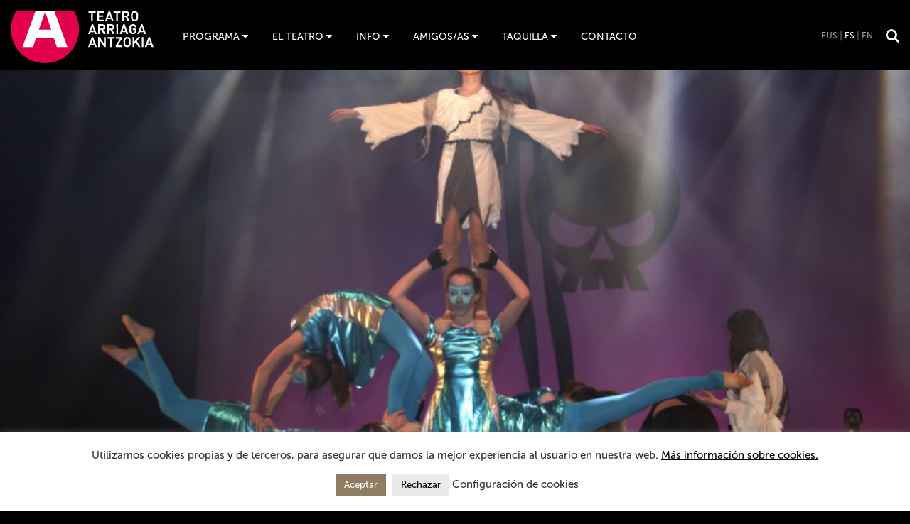

--- FILE ---
content_type: text/html; charset=UTF-8
request_url: https://www.teatroarriaga.eus/programacion/invoc4tium/
body_size: 17342
content:
<!DOCTYPE html>
<html lang="es-ES">
<head>
<!-- Google Tag Manager -->
<script>(function(w,d,s,l,i){w[l]=w[l]||[];w[l].push({'gtm.start':
new Date().getTime(),event:'gtm.js'});var f=d.getElementsByTagName(s)[0],
j=d.createElement(s),dl=l!='dataLayer'?'&l='+l:'';j.async=true;j.src=
'https://www.googletagmanager.com/gtm.js?id='+i+dl;f.parentNode.insertBefore(j,f);
})(window,document,'script','dataLayer','GTM-WFJ42FX');</script>
<!-- End Google Tag Manager -->
<!-- agosto 2024 Google Tag Manager -->
<script>(function(w,d,s,l,i){w[l]=w[l]||[];w[l].push({'gtm.start':
new Date().getTime(),event:'gtm.js'});var f=d.getElementsByTagName(s)[0],
j=d.createElement(s),dl=l!='dataLayer'?'&l='+l:'';j.async=true;j.src=
'https://www.googletagmanager.com/gtm.js?id='+i+dl;f.parentNode.insertBefore(j,f);
})(window,document,'script','dataLayer','GTM-NRVTTXH6');</script>
<!-- End Google Tag Manager -->
<meta charset="UTF-8" />
<meta name="author" content="Teatro Arriaga Antzokia" />
<meta name="viewport" content="width=device-width, initial-scale=1.0, maximum-scale=1.0, user-scalable=0" />
<title>Invoc4tium - Teatro Arriaga Antzokia</title>
<link rel="pingback" href="https://www.teatroarriaga.eus/xmlrpc.php" />
<link rel="shortcut icon" href="https://www.teatroarriaga.eus/wp-content/themes/ow-arriaga-trek-2020/wp-content/uploads/2025/09/favicon-arriaga.png">
<style>body { opacity:0; transition: opacity 300ms; } a { color: transparent }</style>
        <!--[if lt IE 9]>
          <script src="https://www.teatroarriaga.eus/wp-content/themes/ow-arriaga-trek-2020/assets/libs/html5shiv.min.js"></script>
        <![endif]-->
        <meta name='robots' content='index, follow, max-image-preview:large, max-snippet:-1, max-video-preview:-1' />
	<style>img:is([sizes="auto" i], [sizes^="auto," i]) { contain-intrinsic-size: 3000px 1500px }</style>
	<link rel="alternate" hreflang="en" href="https://www.teatroarriaga.eus/programacion/invoc4tium/?lang=en" />
<link rel="alternate" hreflang="es" href="https://www.teatroarriaga.eus/programacion/invoc4tium/" />
<link rel="alternate" hreflang="eu" href="https://www.teatroarriaga.eus/programacion/invoc4tium/?lang=eu" />
<link rel="alternate" hreflang="x-default" href="https://www.teatroarriaga.eus/programacion/invoc4tium/" />

	<!-- This site is optimized with the Yoast SEO plugin v26.5 - https://yoast.com/wordpress/plugins/seo/ -->
	<link rel="canonical" href="https://www.teatroarriaga.eus/programacion/invoc4tium/" />
	<meta property="og:locale" content="es_ES" />
	<meta property="og:type" content="article" />
	<meta property="og:title" content="Invoc4tium - Teatro Arriaga Antzokia" />
	<meta property="og:description" content="Controlar Tierra, Viento, Fuego y Agua para dominar el mundo. Ése es el objetivo de Herio y sus secuaces. Para evitarlo, Naiara, Alain y Amets emprenderán un viaje lleno de aventuras con el fin de persuadir a los cuatro elementos. Fundamental invocar a la Madre Naturaleza para conseguir su objetivo. Este espectáculo, que aúna canto, [&hellip;]" />
	<meta property="og:url" content="https://www.teatroarriaga.eus/programacion/invoc4tium/" />
	<meta property="og:site_name" content="Teatro Arriaga Antzokia" />
	<meta property="article:modified_time" content="2016-05-14T00:22:08+00:00" />
	<meta property="og:image" content="https://www.teatroarriaga.eus/wp-content/uploads/2016/03/MG_6649_copia3-e1457683864519.jpg" />
	<meta property="og:image:width" content="900" />
	<meta property="og:image:height" content="600" />
	<meta property="og:image:type" content="image/jpeg" />
	<meta name="twitter:card" content="summary_large_image" />
	<meta name="twitter:label1" content="Tiempo de lectura" />
	<meta name="twitter:data1" content="1 minuto" />
	<script type="text/javascript" src="/ruxitagentjs_ICA7NVfqrux_10327251022105625.js" data-dtconfig="rid=RID_1572774156|rpid=108401808|domain=teatroarriaga.eus|reportUrl=/rb_bf60637kqr|app=ea7c4b59f27d43eb|owasp=1|featureHash=ICA7NVfqrux|rdnt=1|uxrgce=1|cuc=py288rup|mel=100000|expw=1|dpvc=1|lastModification=1765191757979|postfix=py288rup|tp=500,50,0|srbbv=2|agentUri=/ruxitagentjs_ICA7NVfqrux_10327251022105625.js"></script><script type="application/ld+json" class="yoast-schema-graph">{"@context":"https://schema.org","@graph":[{"@type":"WebPage","@id":"https://www.teatroarriaga.eus/programacion/invoc4tium/","url":"https://www.teatroarriaga.eus/programacion/invoc4tium/","name":"Invoc4tium - Teatro Arriaga Antzokia","isPartOf":{"@id":"https://www.teatroarriaga.eus/#website"},"primaryImageOfPage":{"@id":"https://www.teatroarriaga.eus/programacion/invoc4tium/#primaryimage"},"image":{"@id":"https://www.teatroarriaga.eus/programacion/invoc4tium/#primaryimage"},"thumbnailUrl":"https://www.teatroarriaga.eus/wp-content/uploads/2016/03/MG_6649_copia3-e1457683864519.jpg","datePublished":"2016-03-10T12:01:04+00:00","dateModified":"2016-05-14T00:22:08+00:00","breadcrumb":{"@id":"https://www.teatroarriaga.eus/programacion/invoc4tium/#breadcrumb"},"inLanguage":"es","potentialAction":[{"@type":"ReadAction","target":["https://www.teatroarriaga.eus/programacion/invoc4tium/"]}]},{"@type":"ImageObject","inLanguage":"es","@id":"https://www.teatroarriaga.eus/programacion/invoc4tium/#primaryimage","url":"https://www.teatroarriaga.eus/wp-content/uploads/2016/03/MG_6649_copia3-e1457683864519.jpg","contentUrl":"https://www.teatroarriaga.eus/wp-content/uploads/2016/03/MG_6649_copia3-e1457683864519.jpg","width":900,"height":600,"caption":"Invoc4tium"},{"@type":"BreadcrumbList","@id":"https://www.teatroarriaga.eus/programacion/invoc4tium/#breadcrumb","itemListElement":[{"@type":"ListItem","position":1,"name":"Portada","item":"https://www.teatroarriaga.eus/"},{"@type":"ListItem","position":2,"name":"Obras","item":"https://www.teatroarriaga.eus/programacion/"},{"@type":"ListItem","position":3,"name":"Invoc4tium"}]},{"@type":"WebSite","@id":"https://www.teatroarriaga.eus/#website","url":"https://www.teatroarriaga.eus/","name":"Teatro Arriaga Antzokia","description":"Sitio web oficial del Teatro. Programación y venta de entradas para espectáculos. Teatro, danza, conciertos, ópera.  Edificio emblemático de Bilbao","potentialAction":[{"@type":"SearchAction","target":{"@type":"EntryPoint","urlTemplate":"https://www.teatroarriaga.eus/?s={search_term_string}"},"query-input":{"@type":"PropertyValueSpecification","valueRequired":true,"valueName":"search_term_string"}}],"inLanguage":"es"}]}</script>
	<!-- / Yoast SEO plugin. -->


<link rel='dns-prefetch' href='//code.jquery.com' />
<link rel='dns-prefetch' href='//fonts.googleapis.com' />
		<!-- This site uses the Google Analytics by MonsterInsights plugin v9.10.0 - Using Analytics tracking - https://www.monsterinsights.com/ -->
							<script src="//www.googletagmanager.com/gtag/js?id=G-CYNTCVEXWZ"  data-cfasync="false" data-wpfc-render="false" type="text/javascript" async></script>
			<script data-cfasync="false" data-wpfc-render="false" type="text/javascript">
				var mi_version = '9.10.0';
				var mi_track_user = true;
				var mi_no_track_reason = '';
								var MonsterInsightsDefaultLocations = {"page_location":"https:\/\/www.teatroarriaga.eus\/programacion\/invoc4tium\/"};
								if ( typeof MonsterInsightsPrivacyGuardFilter === 'function' ) {
					var MonsterInsightsLocations = (typeof MonsterInsightsExcludeQuery === 'object') ? MonsterInsightsPrivacyGuardFilter( MonsterInsightsExcludeQuery ) : MonsterInsightsPrivacyGuardFilter( MonsterInsightsDefaultLocations );
				} else {
					var MonsterInsightsLocations = (typeof MonsterInsightsExcludeQuery === 'object') ? MonsterInsightsExcludeQuery : MonsterInsightsDefaultLocations;
				}

								var disableStrs = [
										'ga-disable-G-CYNTCVEXWZ',
									];

				/* Function to detect opted out users */
				function __gtagTrackerIsOptedOut() {
					for (var index = 0; index < disableStrs.length; index++) {
						if (document.cookie.indexOf(disableStrs[index] + '=true') > -1) {
							return true;
						}
					}

					return false;
				}

				/* Disable tracking if the opt-out cookie exists. */
				if (__gtagTrackerIsOptedOut()) {
					for (var index = 0; index < disableStrs.length; index++) {
						window[disableStrs[index]] = true;
					}
				}

				/* Opt-out function */
				function __gtagTrackerOptout() {
					for (var index = 0; index < disableStrs.length; index++) {
						document.cookie = disableStrs[index] + '=true; expires=Thu, 31 Dec 2099 23:59:59 UTC; path=/';
						window[disableStrs[index]] = true;
					}
				}

				if ('undefined' === typeof gaOptout) {
					function gaOptout() {
						__gtagTrackerOptout();
					}
				}
								window.dataLayer = window.dataLayer || [];

				window.MonsterInsightsDualTracker = {
					helpers: {},
					trackers: {},
				};
				if (mi_track_user) {
					function __gtagDataLayer() {
						dataLayer.push(arguments);
					}

					function __gtagTracker(type, name, parameters) {
						if (!parameters) {
							parameters = {};
						}

						if (parameters.send_to) {
							__gtagDataLayer.apply(null, arguments);
							return;
						}

						if (type === 'event') {
														parameters.send_to = monsterinsights_frontend.v4_id;
							var hookName = name;
							if (typeof parameters['event_category'] !== 'undefined') {
								hookName = parameters['event_category'] + ':' + name;
							}

							if (typeof MonsterInsightsDualTracker.trackers[hookName] !== 'undefined') {
								MonsterInsightsDualTracker.trackers[hookName](parameters);
							} else {
								__gtagDataLayer('event', name, parameters);
							}
							
						} else {
							__gtagDataLayer.apply(null, arguments);
						}
					}

					__gtagTracker('js', new Date());
					__gtagTracker('set', {
						'developer_id.dZGIzZG': true,
											});
					if ( MonsterInsightsLocations.page_location ) {
						__gtagTracker('set', MonsterInsightsLocations);
					}
										__gtagTracker('config', 'G-CYNTCVEXWZ', {"forceSSL":"true"} );
										window.gtag = __gtagTracker;										(function () {
						/* https://developers.google.com/analytics/devguides/collection/analyticsjs/ */
						/* ga and __gaTracker compatibility shim. */
						var noopfn = function () {
							return null;
						};
						var newtracker = function () {
							return new Tracker();
						};
						var Tracker = function () {
							return null;
						};
						var p = Tracker.prototype;
						p.get = noopfn;
						p.set = noopfn;
						p.send = function () {
							var args = Array.prototype.slice.call(arguments);
							args.unshift('send');
							__gaTracker.apply(null, args);
						};
						var __gaTracker = function () {
							var len = arguments.length;
							if (len === 0) {
								return;
							}
							var f = arguments[len - 1];
							if (typeof f !== 'object' || f === null || typeof f.hitCallback !== 'function') {
								if ('send' === arguments[0]) {
									var hitConverted, hitObject = false, action;
									if ('event' === arguments[1]) {
										if ('undefined' !== typeof arguments[3]) {
											hitObject = {
												'eventAction': arguments[3],
												'eventCategory': arguments[2],
												'eventLabel': arguments[4],
												'value': arguments[5] ? arguments[5] : 1,
											}
										}
									}
									if ('pageview' === arguments[1]) {
										if ('undefined' !== typeof arguments[2]) {
											hitObject = {
												'eventAction': 'page_view',
												'page_path': arguments[2],
											}
										}
									}
									if (typeof arguments[2] === 'object') {
										hitObject = arguments[2];
									}
									if (typeof arguments[5] === 'object') {
										Object.assign(hitObject, arguments[5]);
									}
									if ('undefined' !== typeof arguments[1].hitType) {
										hitObject = arguments[1];
										if ('pageview' === hitObject.hitType) {
											hitObject.eventAction = 'page_view';
										}
									}
									if (hitObject) {
										action = 'timing' === arguments[1].hitType ? 'timing_complete' : hitObject.eventAction;
										hitConverted = mapArgs(hitObject);
										__gtagTracker('event', action, hitConverted);
									}
								}
								return;
							}

							function mapArgs(args) {
								var arg, hit = {};
								var gaMap = {
									'eventCategory': 'event_category',
									'eventAction': 'event_action',
									'eventLabel': 'event_label',
									'eventValue': 'event_value',
									'nonInteraction': 'non_interaction',
									'timingCategory': 'event_category',
									'timingVar': 'name',
									'timingValue': 'value',
									'timingLabel': 'event_label',
									'page': 'page_path',
									'location': 'page_location',
									'title': 'page_title',
									'referrer' : 'page_referrer',
								};
								for (arg in args) {
																		if (!(!args.hasOwnProperty(arg) || !gaMap.hasOwnProperty(arg))) {
										hit[gaMap[arg]] = args[arg];
									} else {
										hit[arg] = args[arg];
									}
								}
								return hit;
							}

							try {
								f.hitCallback();
							} catch (ex) {
							}
						};
						__gaTracker.create = newtracker;
						__gaTracker.getByName = newtracker;
						__gaTracker.getAll = function () {
							return [];
						};
						__gaTracker.remove = noopfn;
						__gaTracker.loaded = true;
						window['__gaTracker'] = __gaTracker;
					})();
									} else {
										console.log("");
					(function () {
						function __gtagTracker() {
							return null;
						}

						window['__gtagTracker'] = __gtagTracker;
						window['gtag'] = __gtagTracker;
					})();
									}
			</script>
							<!-- / Google Analytics by MonsterInsights -->
		<script type="text/javascript">
/* <![CDATA[ */
window._wpemojiSettings = {"baseUrl":"https:\/\/s.w.org\/images\/core\/emoji\/15.0.3\/72x72\/","ext":".png","svgUrl":"https:\/\/s.w.org\/images\/core\/emoji\/15.0.3\/svg\/","svgExt":".svg","source":{"concatemoji":"https:\/\/www.teatroarriaga.eus\/wp-includes\/js\/wp-emoji-release.min.js?ver=fa5a50902c8c13b576c75f276b9cc23e"}};
/*! This file is auto-generated */
!function(i,n){var o,s,e;function c(e){try{var t={supportTests:e,timestamp:(new Date).valueOf()};sessionStorage.setItem(o,JSON.stringify(t))}catch(e){}}function p(e,t,n){e.clearRect(0,0,e.canvas.width,e.canvas.height),e.fillText(t,0,0);var t=new Uint32Array(e.getImageData(0,0,e.canvas.width,e.canvas.height).data),r=(e.clearRect(0,0,e.canvas.width,e.canvas.height),e.fillText(n,0,0),new Uint32Array(e.getImageData(0,0,e.canvas.width,e.canvas.height).data));return t.every(function(e,t){return e===r[t]})}function u(e,t,n){switch(t){case"flag":return n(e,"\ud83c\udff3\ufe0f\u200d\u26a7\ufe0f","\ud83c\udff3\ufe0f\u200b\u26a7\ufe0f")?!1:!n(e,"\ud83c\uddfa\ud83c\uddf3","\ud83c\uddfa\u200b\ud83c\uddf3")&&!n(e,"\ud83c\udff4\udb40\udc67\udb40\udc62\udb40\udc65\udb40\udc6e\udb40\udc67\udb40\udc7f","\ud83c\udff4\u200b\udb40\udc67\u200b\udb40\udc62\u200b\udb40\udc65\u200b\udb40\udc6e\u200b\udb40\udc67\u200b\udb40\udc7f");case"emoji":return!n(e,"\ud83d\udc26\u200d\u2b1b","\ud83d\udc26\u200b\u2b1b")}return!1}function f(e,t,n){var r="undefined"!=typeof WorkerGlobalScope&&self instanceof WorkerGlobalScope?new OffscreenCanvas(300,150):i.createElement("canvas"),a=r.getContext("2d",{willReadFrequently:!0}),o=(a.textBaseline="top",a.font="600 32px Arial",{});return e.forEach(function(e){o[e]=t(a,e,n)}),o}function t(e){var t=i.createElement("script");t.src=e,t.defer=!0,i.head.appendChild(t)}"undefined"!=typeof Promise&&(o="wpEmojiSettingsSupports",s=["flag","emoji"],n.supports={everything:!0,everythingExceptFlag:!0},e=new Promise(function(e){i.addEventListener("DOMContentLoaded",e,{once:!0})}),new Promise(function(t){var n=function(){try{var e=JSON.parse(sessionStorage.getItem(o));if("object"==typeof e&&"number"==typeof e.timestamp&&(new Date).valueOf()<e.timestamp+604800&&"object"==typeof e.supportTests)return e.supportTests}catch(e){}return null}();if(!n){if("undefined"!=typeof Worker&&"undefined"!=typeof OffscreenCanvas&&"undefined"!=typeof URL&&URL.createObjectURL&&"undefined"!=typeof Blob)try{var e="postMessage("+f.toString()+"("+[JSON.stringify(s),u.toString(),p.toString()].join(",")+"));",r=new Blob([e],{type:"text/javascript"}),a=new Worker(URL.createObjectURL(r),{name:"wpTestEmojiSupports"});return void(a.onmessage=function(e){c(n=e.data),a.terminate(),t(n)})}catch(e){}c(n=f(s,u,p))}t(n)}).then(function(e){for(var t in e)n.supports[t]=e[t],n.supports.everything=n.supports.everything&&n.supports[t],"flag"!==t&&(n.supports.everythingExceptFlag=n.supports.everythingExceptFlag&&n.supports[t]);n.supports.everythingExceptFlag=n.supports.everythingExceptFlag&&!n.supports.flag,n.DOMReady=!1,n.readyCallback=function(){n.DOMReady=!0}}).then(function(){return e}).then(function(){var e;n.supports.everything||(n.readyCallback(),(e=n.source||{}).concatemoji?t(e.concatemoji):e.wpemoji&&e.twemoji&&(t(e.twemoji),t(e.wpemoji)))}))}((window,document),window._wpemojiSettings);
/* ]]> */
</script>
<style id='wp-emoji-styles-inline-css' type='text/css'>

	img.wp-smiley, img.emoji {
		display: inline !important;
		border: none !important;
		box-shadow: none !important;
		height: 1em !important;
		width: 1em !important;
		margin: 0 0.07em !important;
		vertical-align: -0.1em !important;
		background: none !important;
		padding: 0 !important;
	}
</style>
<link rel='stylesheet' id='wp-block-library-css' href='https://www.teatroarriaga.eus/wp-includes/css/dist/block-library/style.min.css?ver=fa5a50902c8c13b576c75f276b9cc23e' type='text/css' media='all' />
<link rel='stylesheet' id='mailster-form-style-css' href='https://www.teatroarriaga.eus/wp-content/plugins/mailster/build/form/style-index.css?ver=fa5a50902c8c13b576c75f276b9cc23e' type='text/css' media='all' />
<style id='classic-theme-styles-inline-css' type='text/css'>
/*! This file is auto-generated */
.wp-block-button__link{color:#fff;background-color:#32373c;border-radius:9999px;box-shadow:none;text-decoration:none;padding:calc(.667em + 2px) calc(1.333em + 2px);font-size:1.125em}.wp-block-file__button{background:#32373c;color:#fff;text-decoration:none}
</style>
<style id='global-styles-inline-css' type='text/css'>
:root{--wp--preset--aspect-ratio--square: 1;--wp--preset--aspect-ratio--4-3: 4/3;--wp--preset--aspect-ratio--3-4: 3/4;--wp--preset--aspect-ratio--3-2: 3/2;--wp--preset--aspect-ratio--2-3: 2/3;--wp--preset--aspect-ratio--16-9: 16/9;--wp--preset--aspect-ratio--9-16: 9/16;--wp--preset--color--black: #000000;--wp--preset--color--cyan-bluish-gray: #abb8c3;--wp--preset--color--white: #ffffff;--wp--preset--color--pale-pink: #f78da7;--wp--preset--color--vivid-red: #cf2e2e;--wp--preset--color--luminous-vivid-orange: #ff6900;--wp--preset--color--luminous-vivid-amber: #fcb900;--wp--preset--color--light-green-cyan: #7bdcb5;--wp--preset--color--vivid-green-cyan: #00d084;--wp--preset--color--pale-cyan-blue: #8ed1fc;--wp--preset--color--vivid-cyan-blue: #0693e3;--wp--preset--color--vivid-purple: #9b51e0;--wp--preset--gradient--vivid-cyan-blue-to-vivid-purple: linear-gradient(135deg,rgba(6,147,227,1) 0%,rgb(155,81,224) 100%);--wp--preset--gradient--light-green-cyan-to-vivid-green-cyan: linear-gradient(135deg,rgb(122,220,180) 0%,rgb(0,208,130) 100%);--wp--preset--gradient--luminous-vivid-amber-to-luminous-vivid-orange: linear-gradient(135deg,rgba(252,185,0,1) 0%,rgba(255,105,0,1) 100%);--wp--preset--gradient--luminous-vivid-orange-to-vivid-red: linear-gradient(135deg,rgba(255,105,0,1) 0%,rgb(207,46,46) 100%);--wp--preset--gradient--very-light-gray-to-cyan-bluish-gray: linear-gradient(135deg,rgb(238,238,238) 0%,rgb(169,184,195) 100%);--wp--preset--gradient--cool-to-warm-spectrum: linear-gradient(135deg,rgb(74,234,220) 0%,rgb(151,120,209) 20%,rgb(207,42,186) 40%,rgb(238,44,130) 60%,rgb(251,105,98) 80%,rgb(254,248,76) 100%);--wp--preset--gradient--blush-light-purple: linear-gradient(135deg,rgb(255,206,236) 0%,rgb(152,150,240) 100%);--wp--preset--gradient--blush-bordeaux: linear-gradient(135deg,rgb(254,205,165) 0%,rgb(254,45,45) 50%,rgb(107,0,62) 100%);--wp--preset--gradient--luminous-dusk: linear-gradient(135deg,rgb(255,203,112) 0%,rgb(199,81,192) 50%,rgb(65,88,208) 100%);--wp--preset--gradient--pale-ocean: linear-gradient(135deg,rgb(255,245,203) 0%,rgb(182,227,212) 50%,rgb(51,167,181) 100%);--wp--preset--gradient--electric-grass: linear-gradient(135deg,rgb(202,248,128) 0%,rgb(113,206,126) 100%);--wp--preset--gradient--midnight: linear-gradient(135deg,rgb(2,3,129) 0%,rgb(40,116,252) 100%);--wp--preset--font-size--small: 13px;--wp--preset--font-size--medium: 20px;--wp--preset--font-size--large: 36px;--wp--preset--font-size--x-large: 42px;--wp--preset--spacing--20: 0.44rem;--wp--preset--spacing--30: 0.67rem;--wp--preset--spacing--40: 1rem;--wp--preset--spacing--50: 1.5rem;--wp--preset--spacing--60: 2.25rem;--wp--preset--spacing--70: 3.38rem;--wp--preset--spacing--80: 5.06rem;--wp--preset--shadow--natural: 6px 6px 9px rgba(0, 0, 0, 0.2);--wp--preset--shadow--deep: 12px 12px 50px rgba(0, 0, 0, 0.4);--wp--preset--shadow--sharp: 6px 6px 0px rgba(0, 0, 0, 0.2);--wp--preset--shadow--outlined: 6px 6px 0px -3px rgba(255, 255, 255, 1), 6px 6px rgba(0, 0, 0, 1);--wp--preset--shadow--crisp: 6px 6px 0px rgba(0, 0, 0, 1);}:where(.is-layout-flex){gap: 0.5em;}:where(.is-layout-grid){gap: 0.5em;}body .is-layout-flex{display: flex;}.is-layout-flex{flex-wrap: wrap;align-items: center;}.is-layout-flex > :is(*, div){margin: 0;}body .is-layout-grid{display: grid;}.is-layout-grid > :is(*, div){margin: 0;}:where(.wp-block-columns.is-layout-flex){gap: 2em;}:where(.wp-block-columns.is-layout-grid){gap: 2em;}:where(.wp-block-post-template.is-layout-flex){gap: 1.25em;}:where(.wp-block-post-template.is-layout-grid){gap: 1.25em;}.has-black-color{color: var(--wp--preset--color--black) !important;}.has-cyan-bluish-gray-color{color: var(--wp--preset--color--cyan-bluish-gray) !important;}.has-white-color{color: var(--wp--preset--color--white) !important;}.has-pale-pink-color{color: var(--wp--preset--color--pale-pink) !important;}.has-vivid-red-color{color: var(--wp--preset--color--vivid-red) !important;}.has-luminous-vivid-orange-color{color: var(--wp--preset--color--luminous-vivid-orange) !important;}.has-luminous-vivid-amber-color{color: var(--wp--preset--color--luminous-vivid-amber) !important;}.has-light-green-cyan-color{color: var(--wp--preset--color--light-green-cyan) !important;}.has-vivid-green-cyan-color{color: var(--wp--preset--color--vivid-green-cyan) !important;}.has-pale-cyan-blue-color{color: var(--wp--preset--color--pale-cyan-blue) !important;}.has-vivid-cyan-blue-color{color: var(--wp--preset--color--vivid-cyan-blue) !important;}.has-vivid-purple-color{color: var(--wp--preset--color--vivid-purple) !important;}.has-black-background-color{background-color: var(--wp--preset--color--black) !important;}.has-cyan-bluish-gray-background-color{background-color: var(--wp--preset--color--cyan-bluish-gray) !important;}.has-white-background-color{background-color: var(--wp--preset--color--white) !important;}.has-pale-pink-background-color{background-color: var(--wp--preset--color--pale-pink) !important;}.has-vivid-red-background-color{background-color: var(--wp--preset--color--vivid-red) !important;}.has-luminous-vivid-orange-background-color{background-color: var(--wp--preset--color--luminous-vivid-orange) !important;}.has-luminous-vivid-amber-background-color{background-color: var(--wp--preset--color--luminous-vivid-amber) !important;}.has-light-green-cyan-background-color{background-color: var(--wp--preset--color--light-green-cyan) !important;}.has-vivid-green-cyan-background-color{background-color: var(--wp--preset--color--vivid-green-cyan) !important;}.has-pale-cyan-blue-background-color{background-color: var(--wp--preset--color--pale-cyan-blue) !important;}.has-vivid-cyan-blue-background-color{background-color: var(--wp--preset--color--vivid-cyan-blue) !important;}.has-vivid-purple-background-color{background-color: var(--wp--preset--color--vivid-purple) !important;}.has-black-border-color{border-color: var(--wp--preset--color--black) !important;}.has-cyan-bluish-gray-border-color{border-color: var(--wp--preset--color--cyan-bluish-gray) !important;}.has-white-border-color{border-color: var(--wp--preset--color--white) !important;}.has-pale-pink-border-color{border-color: var(--wp--preset--color--pale-pink) !important;}.has-vivid-red-border-color{border-color: var(--wp--preset--color--vivid-red) !important;}.has-luminous-vivid-orange-border-color{border-color: var(--wp--preset--color--luminous-vivid-orange) !important;}.has-luminous-vivid-amber-border-color{border-color: var(--wp--preset--color--luminous-vivid-amber) !important;}.has-light-green-cyan-border-color{border-color: var(--wp--preset--color--light-green-cyan) !important;}.has-vivid-green-cyan-border-color{border-color: var(--wp--preset--color--vivid-green-cyan) !important;}.has-pale-cyan-blue-border-color{border-color: var(--wp--preset--color--pale-cyan-blue) !important;}.has-vivid-cyan-blue-border-color{border-color: var(--wp--preset--color--vivid-cyan-blue) !important;}.has-vivid-purple-border-color{border-color: var(--wp--preset--color--vivid-purple) !important;}.has-vivid-cyan-blue-to-vivid-purple-gradient-background{background: var(--wp--preset--gradient--vivid-cyan-blue-to-vivid-purple) !important;}.has-light-green-cyan-to-vivid-green-cyan-gradient-background{background: var(--wp--preset--gradient--light-green-cyan-to-vivid-green-cyan) !important;}.has-luminous-vivid-amber-to-luminous-vivid-orange-gradient-background{background: var(--wp--preset--gradient--luminous-vivid-amber-to-luminous-vivid-orange) !important;}.has-luminous-vivid-orange-to-vivid-red-gradient-background{background: var(--wp--preset--gradient--luminous-vivid-orange-to-vivid-red) !important;}.has-very-light-gray-to-cyan-bluish-gray-gradient-background{background: var(--wp--preset--gradient--very-light-gray-to-cyan-bluish-gray) !important;}.has-cool-to-warm-spectrum-gradient-background{background: var(--wp--preset--gradient--cool-to-warm-spectrum) !important;}.has-blush-light-purple-gradient-background{background: var(--wp--preset--gradient--blush-light-purple) !important;}.has-blush-bordeaux-gradient-background{background: var(--wp--preset--gradient--blush-bordeaux) !important;}.has-luminous-dusk-gradient-background{background: var(--wp--preset--gradient--luminous-dusk) !important;}.has-pale-ocean-gradient-background{background: var(--wp--preset--gradient--pale-ocean) !important;}.has-electric-grass-gradient-background{background: var(--wp--preset--gradient--electric-grass) !important;}.has-midnight-gradient-background{background: var(--wp--preset--gradient--midnight) !important;}.has-small-font-size{font-size: var(--wp--preset--font-size--small) !important;}.has-medium-font-size{font-size: var(--wp--preset--font-size--medium) !important;}.has-large-font-size{font-size: var(--wp--preset--font-size--large) !important;}.has-x-large-font-size{font-size: var(--wp--preset--font-size--x-large) !important;}
:where(.wp-block-post-template.is-layout-flex){gap: 1.25em;}:where(.wp-block-post-template.is-layout-grid){gap: 1.25em;}
:where(.wp-block-columns.is-layout-flex){gap: 2em;}:where(.wp-block-columns.is-layout-grid){gap: 2em;}
:root :where(.wp-block-pullquote){font-size: 1.5em;line-height: 1.6;}
</style>
<link rel='stylesheet' id='contact-form-7-css' href='https://www.teatroarriaga.eus/wp-content/plugins/contact-form-7/includes/css/styles.css?ver=6.1.4' type='text/css' media='all' />
<link rel='stylesheet' id='cookie-law-info-css' href='https://www.teatroarriaga.eus/wp-content/plugins/cookie-law-info/legacy/public/css/cookie-law-info-public.css?ver=3.2.9' type='text/css' media='all' />
<link rel='stylesheet' id='cookie-law-info-gdpr-css' href='https://www.teatroarriaga.eus/wp-content/plugins/cookie-law-info/legacy/public/css/cookie-law-info-gdpr.css?ver=3.2.9' type='text/css' media='all' />
<link rel='stylesheet' id='trupp-font-lato-css' href='//fonts.googleapis.com/css2?family=Lato%3Aital%2Cwght%400%2C100%3B0%2C300%3B0%2C400%3B0%2C700%3B0%2C900%3B1%2C100%3B1%2C300%3B1%2C400%3B1%2C700%3B1%2C900&#038;display=swap&#038;ver=6.7.4' type='text/css' media='all' />
<link rel='stylesheet' id='trupp-sass-css' href='https://www.teatroarriaga.eus/wp-content/themes/ow-arriaga-trek-2020/assets/css/trupp-sass.css?ver=1695885354' type='text/css' media='all' />
<!--[if lt IE 9]>
<link rel='stylesheet' id='font-awesome-ie7-css' href='https://www.teatroarriaga.eus/wp-content/themes/ow-arriaga-trek-2020/assets/libs/font-awesome/css/font-awesome-ie7.min.css?ver=fa5a50902c8c13b576c75f276b9cc23e' type='text/css' media='all' />
<![endif]-->
<link rel='stylesheet' id='ow-arriaga-2-base-css-css' href='https://www.teatroarriaga.eus/wp-content/themes/ow-arriaga-trek-2020/assets/css/ow-styles.min.css' type='text/css' media='all' />
<link rel='stylesheet' id='ow-arriaga-2-tm-css-css' href='https://www.teatroarriaga.eus/wp-content/themes/ow-arriaga-trek-2020/assets/css/theme.min.css' type='text/css' media='all' />
<link rel='stylesheet' id='trupp-font-staatliches-css' href='//fonts.googleapis.com/css?family=Staatliches&#038;display=swap&#038;ver=6.7.4' type='text/css' media='all' />
<link rel='stylesheet' id='trupp-owl-carousel-css' href='https://www.teatroarriaga.eus/wp-content/themes/ow-arriaga-trek-2020/assets/css/owl.carousel.min.css?ver=1695885354' type='text/css' media='all' />
<link rel='stylesheet' id='trupp-owl-theme-css' href='https://www.teatroarriaga.eus/wp-content/themes/ow-arriaga-trek-2020/assets/css/owl.theme.default.min.css?ver=1695885354' type='text/css' media='all' />
<link rel='stylesheet' id='trupp-styles-css' href='https://www.teatroarriaga.eus/wp-content/themes/ow-arriaga-trek-2020/assets/css/trupp.css?ver=1763378405' type='text/css' media='all' />
<script type="text/javascript" src="https://www.teatroarriaga.eus/wp-content/plugins/google-analytics-for-wordpress/assets/js/frontend-gtag.min.js?ver=9.10.0" id="monsterinsights-frontend-script-js" async="async" data-wp-strategy="async"></script>
<script data-cfasync="false" data-wpfc-render="false" type="text/javascript" id='monsterinsights-frontend-script-js-extra'>/* <![CDATA[ */
var monsterinsights_frontend = {"js_events_tracking":"true","download_extensions":"doc,pdf,ppt,zip,xls,docx,pptx,xlsx","inbound_paths":"[]","home_url":"https:\/\/www.teatroarriaga.eus","hash_tracking":"false","v4_id":"G-CYNTCVEXWZ"};/* ]]> */
</script>
<script type="text/javascript" src="//code.jquery.com/jquery-3.6.0.min.js" id="jquery-js"></script>
<script type="text/javascript" id="cookie-law-info-js-extra">
/* <![CDATA[ */
var Cli_Data = {"nn_cookie_ids":["_ga","_gid","lang","YTC","__utmz","__utmt","__utmb","uid","IDE","test_cookie","GPS","VISITOR_INFO1_LIVE","YSC","__utma","__utmc"],"cookielist":[],"non_necessary_cookies":{"non-necessary":["_gid","_ga","_gid","_ga","_ga"]},"ccpaEnabled":"","ccpaRegionBased":"","ccpaBarEnabled":"","strictlyEnabled":["necessary","obligatoire"],"ccpaType":"gdpr","js_blocking":"1","custom_integration":"","triggerDomRefresh":"","secure_cookies":""};
var cli_cookiebar_settings = {"animate_speed_hide":"500","animate_speed_show":"500","background":"#FFF","border":"#b1a6a6c2","border_on":"","button_1_button_colour":"#8e7d62","button_1_button_hover":"#72644e","button_1_link_colour":"#fff","button_1_as_button":"1","button_1_new_win":"","button_2_button_colour":"#333","button_2_button_hover":"#292929","button_2_link_colour":"#444","button_2_as_button":"","button_2_hidebar":"","button_3_button_colour":"#eaeaea","button_3_button_hover":"#bbbbbb","button_3_link_colour":"#000000","button_3_as_button":"1","button_3_new_win":"","button_4_button_colour":"#000","button_4_button_hover":"#000000","button_4_link_colour":"#333333","button_4_as_button":"","button_7_button_colour":"#8e7d62","button_7_button_hover":"#72644e","button_7_link_colour":"#fff","button_7_as_button":"1","button_7_new_win":"","font_family":"inherit","header_fix":"","notify_animate_hide":"1","notify_animate_show":"","notify_div_id":"#cookie-law-info-bar","notify_position_horizontal":"right","notify_position_vertical":"bottom","scroll_close":"","scroll_close_reload":"","accept_close_reload":"","reject_close_reload":"","showagain_tab":"","showagain_background":"#fff","showagain_border":"#000","showagain_div_id":"#cookie-law-info-again","showagain_x_position":"100px","text":"#333333","show_once_yn":"","show_once":"10000","logging_on":"1","as_popup":"","popup_overlay":"1","bar_heading_text":"","cookie_bar_as":"banner","popup_showagain_position":"bottom-right","widget_position":"left"};
var log_object = {"ajax_url":"https:\/\/www.teatroarriaga.eus\/wp-admin\/admin-ajax.php"};
/* ]]> */
</script>
<script type="text/javascript" src="https://www.teatroarriaga.eus/wp-content/plugins/cookie-law-info/legacy/public/js/cookie-law-info-public.js?ver=3.2.9" id="cookie-law-info-js"></script>
<script type="text/javascript" src="https://www.teatroarriaga.eus/wp-content/plugins/sitepress-multilingual-cms/templates/language-switchers/legacy-dropdown/script.min.js?ver=1" id="wpml-legacy-dropdown-0-js"></script>
<link rel="https://api.w.org/" href="https://www.teatroarriaga.eus/wp-json/" /><link rel="alternate" title="oEmbed (JSON)" type="application/json+oembed" href="https://www.teatroarriaga.eus/wp-json/oembed/1.0/embed?url=https%3A%2F%2Fwww.teatroarriaga.eus%2Fprogramacion%2Finvoc4tium%2F" />
<link rel="alternate" title="oEmbed (XML)" type="text/xml+oembed" href="https://www.teatroarriaga.eus/wp-json/oembed/1.0/embed?url=https%3A%2F%2Fwww.teatroarriaga.eus%2Fprogramacion%2Finvoc4tium%2F&#038;format=xml" />
<meta name="generator" content="WPML ver:4.8.6 stt:16,1,2;" />
<link rel="icon" href="https://www.teatroarriaga.eus/wp-content/uploads/2025/09/favicon-arriaga.png" sizes="32x32" />
<link rel="icon" href="https://www.teatroarriaga.eus/wp-content/uploads/2025/09/favicon-arriaga.png" sizes="192x192" />
<link rel="apple-touch-icon" href="https://www.teatroarriaga.eus/wp-content/uploads/2025/09/favicon-arriaga.png" />
<meta name="msapplication-TileImage" content="https://www.teatroarriaga.eus/wp-content/uploads/2025/09/favicon-arriaga.png" />
<!-- Facebook Pixel Code -->
<script>
!function(f,b,e,v,n,t,s)
{if(f.fbq)return;n=f.fbq=function(){n.callMethod?
n.callMethod.apply(n,arguments):n.queue.push(arguments)};
if(!f._fbq)f._fbq=n;n.push=n;n.loaded=!0;n.version='2.0';
n.queue=[];t=b.createElement(e);t.async=!0;
t.src=v;s=b.getElementsByTagName(e)[0];
s.parentNode.insertBefore(t,s)}(window, document,'script',
'https://connect.facebook.net/en_US/fbevents.js');
fbq('init', '173156461273429');
fbq('track', 'PageView');
</script>
<noscript><img height="1" width="1" style="display:none"
src="https://www.facebook.com/tr?id=173156461273429&ev=PageView&noscript=1"
/></noscript>
<!-- End Facebook Pixel Code -->
</head>

<body data-rsssl=1 id="ow-arriaga-2" class="obras-template-default single single-obras postid-1065">
	<!-- Google Tag Manager (noscript) -->
	<noscript><iframe src="https://www.googletagmanager.com/ns.html?id=GTM-WFJ42FX"
	height="0" width="0" style="display:none;visibility:hidden"></iframe></noscript>
	<!-- End Google Tag Manager (noscript) -->
<!-- agosto 2024 Google Tag Manager (noscript) -->
<noscript><iframe src="https://www.googletagmanager.com/ns.html?id=GTM-NRVTTXH6"
height="0" width="0" style="display:none;visibility:hidden"></iframe></noscript>
<!-- End Google Tag Manager (noscript) -->
<main>

    <section class="ow-header-top__wrapper">
        <div class="container wl-ps-relative ow-header-top__container">
            
<header class="ow-header-top">

    <div class="hidden-xs logo-holder">
        <a href="https://www.teatroarriaga.eus" title="Teatro Arriaga Antzokia">
            <img src="https://www.teatroarriaga.eus/wp-content/themes/ow-arriaga-trek-2020/assets/imgs/logo-white.png" alt="Teatro Arriaga Antzokia logo" />
        </a>
    </div>

    
<nav class="navbar navbar-inverse navbar-static-top">

    <button class="pull-left navbar-toggle" type="button" data-toggle="collapse" data-target=".navbar-collapse">
        <span class="sr-only">Mostrar Men&uacute;</span>
        <span class="icon-bar"></span>
        <span class="icon-bar"></span>
        <span class="icon-bar"></span>
    </button>

        <div class="navbar-brand pull-left visible-xs">
        <a href="https://www.teatroarriaga.eus" title="Teatro Arriaga Antzokia">
            <img src="https://www.teatroarriaga.eus/wp-content/themes/ow-arriaga-trek-2020/assets/imgs/logo-white.png" alt="Teatro Arriaga Antzokia logo" />
        </a>
    </div>
    
    <div class="navbar-menu__wrapper"><div class="collapse navbar-collapse navbar-menu"><ul class="nav navbar-nav"><li id="menu-item-92" class="menu-item menu-item-type-custom menu-item-object-custom menu-item-has-children menu-item-92"><a href="https://www.teatroarriaga.eus/programacion">Programa</a>
<ul class="sub-menu">
	<li id="menu-item-39370" class="menu-item menu-item-type-post_type menu-item-object-page menu-item-39370"><a href="https://www.teatroarriaga.eus/proximos-espectaculos/">Próximos espectáculos</a></li>
	<li id="menu-item-99" class="menu-item menu-item-type-custom menu-item-object-custom menu-item-99"><a href="https://www.teatroarriaga.eus/programacion">Por fecha</a></li>
	<li id="menu-item-132" class="menu-item menu-item-type-post_type menu-item-object-page menu-item-132"><a href="https://www.teatroarriaga.eus/programacion-historico/">Histórico</a></li>
</ul>
</li>
<li id="menu-item-100" class="menu-item menu-item-type-post_type menu-item-object-page menu-item-has-children menu-item-100"><a href="https://www.teatroarriaga.eus/el-teatro/quienes-somos/">El teatro</a>
<ul class="sub-menu">
	<li id="menu-item-41560" class="menu-item menu-item-type-post_type menu-item-object-page menu-item-41560"><a href="https://www.teatroarriaga.eus/el-teatro/calixto-bieito/">Director Artístico</a></li>
	<li id="menu-item-114" class="menu-item menu-item-type-post_type menu-item-object-page menu-item-114"><a href="https://www.teatroarriaga.eus/el-teatro/quienes-somos/">Quiénes somos</a></li>
	<li id="menu-item-4732" class="menu-item menu-item-type-post_type menu-item-object-page menu-item-4732"><a href="https://www.teatroarriaga.eus/el-teatro/visita-virtual/">Visita virtual</a></li>
	<li id="menu-item-117" class="menu-item menu-item-type-post_type menu-item-object-page menu-item-117"><a href="https://www.teatroarriaga.eus/el-teatro/planos/">Planos</a></li>
	<li id="menu-item-4753" class="menu-item menu-item-type-post_type menu-item-object-page menu-item-4753"><a href="https://www.teatroarriaga.eus/el-teatro/como-llegar/">Cómo llegar</a></li>
	<li id="menu-item-7041" class="menu-item menu-item-type-post_type menu-item-object-page menu-item-7041"><a href="https://www.teatroarriaga.eus/el-teatro/visitas-guiadas/">Visitas guiadas</a></li>
	<li id="menu-item-59976" class="menu-item menu-item-type-post_type menu-item-object-page menu-item-59976"><a href="https://www.teatroarriaga.eus/el-teatro/teatro-sostenible/">Teatro sostenible</a></li>
	<li id="menu-item-113" class="menu-item menu-item-type-post_type menu-item-object-page menu-item-113"><a href="https://www.teatroarriaga.eus/el-teatro/el-teatro-en-imagenes/">En imágenes</a></li>
	<li id="menu-item-112" class="menu-item menu-item-type-post_type menu-item-object-page menu-item-112"><a href="https://www.teatroarriaga.eus/el-teatro/cronologia/">Cronología</a></li>
</ul>
</li>
<li id="menu-item-110" class="menu-item menu-item-type-post_type menu-item-object-page menu-item-has-children menu-item-110"><a href="https://www.teatroarriaga.eus/informacion/">Info</a>
<ul class="sub-menu">
	<li id="menu-item-128" class="menu-item menu-item-type-post_type menu-item-object-page menu-item-128"><a href="https://www.teatroarriaga.eus/informacion/telefonos-y-horarios/">Teléfonos y horarios</a></li>
	<li id="menu-item-124" class="menu-item menu-item-type-post_type menu-item-object-page menu-item-124"><a href="https://www.teatroarriaga.eus/informacion/oficina-de-informacion/">Oficina de información</a></li>
	<li id="menu-item-123" class="menu-item menu-item-type-post_type menu-item-object-page menu-item-123"><a href="https://www.teatroarriaga.eus/informacion/memoria/">Memoria</a></li>
	<li id="menu-item-121" class="menu-item menu-item-type-post_type menu-item-object-page menu-item-121"><a href="https://www.teatroarriaga.eus/informacion/gabinete-de-prensa/">Prensa</a></li>
	<li id="menu-item-9900" class="menu-item menu-item-type-post_type menu-item-object-page menu-item-has-children menu-item-9900"><a href="https://www.teatroarriaga.eus/informacion/accesibilidad/">Accesibilidad</a>
	<ul class="sub-menu">
		<li id="menu-item-118" class="menu-item menu-item-type-post_type menu-item-object-page menu-item-118"><a href="https://www.teatroarriaga.eus/informacion/accesibilidad/accesibilidad-visual/">Accesibilidad visual</a></li>
		<li id="menu-item-9899" class="menu-item menu-item-type-post_type menu-item-object-page menu-item-9899"><a href="https://www.teatroarriaga.eus/informacion/accesibilidad/accesibilidad-auditiva/">Accesibilidad auditiva</a></li>
	</ul>
</li>
	<li id="menu-item-122" class="menu-item menu-item-type-post_type menu-item-object-page menu-item-122"><a href="https://www.teatroarriaga.eus/informacion/informacion-tecnica/">Técnica</a></li>
	<li id="menu-item-126" class="menu-item menu-item-type-post_type menu-item-object-page menu-item-126"><a href="https://www.teatroarriaga.eus/informacion/servicios-de-alquileres/">Alquileres</a></li>
	<li id="menu-item-127" class="menu-item menu-item-type-post_type menu-item-object-page menu-item-127"><a href="https://www.teatroarriaga.eus/informacion/servicios-generales/">Servicios generales</a></li>
	<li id="menu-item-119" class="menu-item menu-item-type-post_type menu-item-object-page menu-item-119"><a href="https://www.teatroarriaga.eus/informacion/condiciones-generales/">Condiciones generales</a></li>
	<li id="menu-item-655" class="menu-item menu-item-type-custom menu-item-object-custom menu-item-655"><a target="_blank" href="http://www.bilbao.net/cs/Satellite/transparencia/es/ambitos/entidades-municipales/teatro-arriaga">Transparencia</a></li>
	<li id="menu-item-125" class="menu-item menu-item-type-post_type menu-item-object-page menu-item-125"><a href="https://www.teatroarriaga.eus/informacion/perfil-del-contratante/">Perfil del contratante</a></li>
	<li id="menu-item-56905" class="menu-item menu-item-type-post_type menu-item-object-page menu-item-56905"><a href="https://www.teatroarriaga.eus/informacion/iniciativas-etc/">Iniciativas ETC</a></li>
	<li id="menu-item-61773" class="menu-item menu-item-type-post_type menu-item-object-page menu-item-61773"><a href="https://www.teatroarriaga.eus/informacion/dosel-project/">DoSEL project</a></li>
	<li id="menu-item-36286" class="menu-item menu-item-type-post_type menu-item-object-page menu-item-36286"><a href="https://www.teatroarriaga.eus/informacion/proyectos-y-audiciones/">Proyectos y audiciones</a></li>
</ul>
</li>
<li id="menu-item-109" class="menu-item menu-item-type-post_type menu-item-object-page menu-item-has-children menu-item-109"><a href="https://www.teatroarriaga.eus/amigos-del-arriaga/">Amigos/as</a>
<ul class="sub-menu">
	<li id="menu-item-10793" class="menu-item menu-item-type-post_type menu-item-object-page menu-item-10793"><a href="https://www.teatroarriaga.eus/amigos-del-arriaga/amigoa-gaztea-del-arriaga/">GAZTEA</a></li>
	<li id="menu-item-1180" class="menu-item menu-item-type-post_type menu-item-object-page menu-item-1180"><a href="https://www.teatroarriaga.eus/amigos-del-arriaga/amigoa-de-grupo/">de grupo</a></li>
	<li id="menu-item-130" class="menu-item menu-item-type-post_type menu-item-object-page menu-item-130"><a href="https://www.teatroarriaga.eus/amigos-del-arriaga/amigo-individual/">Individual</a></li>
	<li id="menu-item-131" class="menu-item menu-item-type-post_type menu-item-object-page menu-item-131"><a href="https://www.teatroarriaga.eus/amigos-del-arriaga/patrocinadores/">Patrocinadores</a></li>
	<li id="menu-item-4581" class="menu-item menu-item-type-post_type menu-item-object-page menu-item-4581"><a href="https://www.teatroarriaga.eus/amigos-del-arriaga/colaboraciones/">Colaboraciones</a></li>
</ul>
</li>
<li id="menu-item-111" class="menu-item menu-item-type-post_type menu-item-object-page menu-item-has-children menu-item-111"><a href="https://www.teatroarriaga.eus/taquilla/">Taquilla</a>
<ul class="sub-menu">
	<li id="menu-item-1966" class="menu-item menu-item-type-custom menu-item-object-custom menu-item-1966"><a target="_blank" href="https://arriaga.janto.es/es">On line</a></li>
	<li id="menu-item-534" class="menu-item menu-item-type-post_type menu-item-object-page menu-item-534"><a href="https://www.teatroarriaga.eus/taquilla/compra-en-taquilla/">Taquilla</a></li>
	<li id="menu-item-382" class="menu-item menu-item-type-post_type menu-item-object-page menu-item-382"><a href="https://www.teatroarriaga.eus/taquilla/descuentos/">Ventajas</a></li>
	<li id="menu-item-40031" class="menu-item menu-item-type-post_type menu-item-object-page menu-item-40031"><a href="https://www.teatroarriaga.eus/condiciones-generales-de-compra/">Condiciones de Compra</a></li>
</ul>
</li>
<li id="menu-item-5692" class="menu-item menu-item-type-post_type menu-item-object-page menu-item-5692"><a href="https://www.teatroarriaga.eus/informacion/contactanos/">Contacto</a></li>
</ul></div></div>
</nav>
    <div class="header-top-right">

        <ul class="ow-nav-langs-ul list-inline"><li class="ow-nav-langs-li "><a class="ow-nav-langs-a" href="https://www.teatroarriaga.eus/programacion/invoc4tium/?lang=eu" title="Cambiar a EU">EUS</a></li><li class="ow-nav-langs-li active"><a class="ow-nav-langs-a" href="https://www.teatroarriaga.eus/programacion/invoc4tium/" title="Cambiar a ES">ES</a></li><li class="ow-nav-langs-li "><a class="ow-nav-langs-a" href="https://www.teatroarriaga.eus/programacion/invoc4tium/?lang=en" title="Cambiar a EN">EN</a></li></ul>
        

<form class="form-search-nav" method="GET" id="searchform" action="https://www.teatroarriaga.eus/">
    <i class="icon-search pull-right search-trigger" onclick="jQuery('#s').stop().slideToggle('fast').focus();"></i>
    <input type="search" class="form-control search-input" name="s" id="s" value="" placeholder="Buscar en la página..." />
</form>
    </div>

</header>        </div>
    </section>    

    <div class="ow-main-content">

        
                
            
                

<article class="ow-content single musical ficha-obra">

    <div class="ow-loop-home-big">
        	

<article id="post-1065" class="media musical ficha-obra__hero post-1065 obras type-obras status-publish has-post-thumbnail hentry tipos_obra-musical">

    <div class="media-object" style="background-color:transparent;background-image:url('https://www.teatroarriaga.eus/wp-content/uploads/2016/03/MG_6649_copia3-e1457683864519.jpg');">
                        
        
    </div><!-- /media-object -->

    <div class="ow-caption ficha-obra__hero-content">
        <div class="container ficha-obra__hero-content-row">
            <div class="ow-caption-left">
                                                            <div class="category">Musical</div>
                                        <h1 class="media-heading">
                        <a href="https://www.teatroarriaga.eus/programacion/invoc4tium/" title="Invoc4tium">Invoc4tium</a>
                    </h1>
                
                				
				 <p class="ficha-obra__hero-excerpt" >Controlar Tierra, Viento, Fuego y Agua para dominar el mundo. Ése es el objetivo de Herio y sus secuaces. Para evitarlo, Naiara, Alain y Amets emprenderán un viaje lleno de aventuras con el fin de persuadir a los cuatro elementos. Fundamental invocar a la Madre Naturaleza para conseguir su objetivo. Este espectáculo, que aúna canto, [&hellip;]                            
                </p>
            </div>

            <div class="ow-caption-right">

               

                                    <div class="ow-date-show lead wl-ma-bottom-no">
                        20 octubre 2015                    </div>
                
                                                                </div>
        </div>
    </div>

</article>    </div>

    <div class="clearfix wl-ma-bottom-md"></div>

    <div class="container">

        <div class="col-sm-7 col-md-8 left-col">

            

<article id="post-1065" class="media musical post-1065 obras type-obras status-publish has-post-thumbnail hentry tipos_obra-musical" >

    
    
    
    
        <section>
            <p><span>Controlar Tierra, Viento, Fuego y Agua para dominar el mundo. Ése es el objetivo de Herio y sus secuaces. Para evitarlo, Naiara, Alain y Amets emprenderán un viaje lleno de aventuras con el fin de persuadir a los cuatro elementos. Fundamental invocar a la Madre Naturaleza para conseguir su objetivo.</span></p>
<p><span>Este espectáculo, que aúna canto, danzas, acrobacias y música en directo, es el tercer musical que realizan los estudiantes de Jaso Ikastola. Bajo la dirección de Imanol Janices, Edu Serna e Irantzu Zabalza, un total de 44 escolares de 12 a 16 años llevan desde septiembre de 2014 preparando “Invoc4tium”, musikala.</span></p>
<p><span>El grupo de cantantes de este musical ha quedado subcampeón del Haur Kantari Txapelketa de Euskal Herria, donde presentaron un tema de Invoc4tium. </span></p>
<p><span>La promoción del euskera a través del teatro musical y, al mismo tiempo, dar a los alumnos la posibilidad de trabajar por competencias, en las que cada uno lleva a cabo tareas en aquello que le motiva, trabajando valores como la disciplina, el trabajo en equipo, la motivación y sobre todo el compañerismo, y el mensaje de ¡Cuidar la Naturaleza es responsabilidad de todos!, son los objetivos principales de este musical.</span></p>
<p><span>Espectáculo en euskera</span></p>
        </section>

    
</article>
            

    <hr />

    <div class="ow-equipo">
        <h3 class="ow-toggle" data-target="#equipo-collapse">El equipo<i class="pull-right icon-angle-down"></i></h3>
        <hr class="wl-ma-bottom-no" />
        <div id="equipo-collapse" class="wl-ds-none wl-pa-top-md wl-pa-bottom-md">
            <p><b>Intérpretes</b><span>: alumnos y alumnas de Jaso Ikastola - Iruña</span><br /><b>Dirección</b><span>: Imanol Janices, Edu Serna e Irantzu Zabalza</span></p>        </div>
    </div>

            
        </div>
        <div class="wl-cfix-md visible-xs"></div>
        <div class="col-sm-5 col-md-4 right-col">

            
                <div class="ow-btn-bar">

                    
                        <div class="btn-group">
                            <button id="ow-obras-btn-photos" class="btn ow-btn-photos dropdown-toggle" aria-haspopup="true" aria-expanded="false" type="button"><i class="icon-camera"></i> FOTOS</button>
                            <ul class="dropdown-menu pull-right wl-ma-right-sm">
                                                                    <li><a title="Invoc4tium" href="https://www.teatroarriaga.eus/wp-content/uploads/2016/03/MG_6649_copia3-e1457683864519.jpg">Invoc4tium</a></li>
                                                                    <li><a title="Invoc4tium" href="https://www.teatroarriaga.eus/wp-content/uploads/2016/03/Invocatium-Baluarte-5-e1457684008177.jpg">Invoc4tium</a></li>
                                                                    <li><a title="Invoc4tium" href="https://www.teatroarriaga.eus/wp-content/uploads/2016/03/Baluarte-Selfie-goiza-e1457683934111.jpg">Invoc4tium</a></li>
                                                                    <li><a title="Invoc4tium" href="https://www.teatroarriaga.eus/wp-content/uploads/2016/03/MG_6652_copia2-e1457683907783.jpg">Invoc4tium</a></li>
                                                                    <li><a title="Invoc4tium" href="https://www.teatroarriaga.eus/wp-content/uploads/2016/03/MG_6644WEB.jpg">Invoc4tium</a></li>
                                                                    <li><a title="Invoc4tium" href="https://www.teatroarriaga.eus/wp-content/uploads/2016/03/MG_6639_copia-e1457683838287.jpg">Invoc4tium</a></li>
                                                                    <li><a title="Invoc4tium" href="https://www.teatroarriaga.eus/wp-content/uploads/2016/03/MG_6635_copia-e1457683797580.jpg">Invoc4tium</a></li>
                                                                    <li><a title="Invoc4tium" href="https://www.teatroarriaga.eus/wp-content/uploads/2016/03/MG_6626_copia-e1457683775923.jpg">Invoc4tium</a></li>
                                                                    <li><a title="Invoc4tium" href="https://www.teatroarriaga.eus/wp-content/uploads/2016/03/MG_6616_copia-e1457683750286.jpg">Invoc4tium</a></li>
                                                                    <li><a title="Invoc4tium" href="https://www.teatroarriaga.eus/wp-content/uploads/2016/03/MG_6607WEB.jpg">Invoc4tium</a></li>
                                                                    <li><a title="Invoc4tium" href="https://www.teatroarriaga.eus/wp-content/uploads/2016/03/Invocatium-Baluarte-2-e1457683979230.jpg">Invoc4tium</a></li>
                                                            </ul>
                        </div>

                    
                    
                    
                </div>

            
                        <div class="ow-block pases">
                <h4>Funciones</h4>
                
                
                                
            </div>
            
                            <div class="ow-block precios">
                    <h4>Precios</h4>
                    <p class="lead highlight wl-ma-top-xs wl-ma-bottom-no">de 5 a 10€ <small>/ con descuentos</small></p>
                    <span class="extra">Precio único<br />
10 euros - adultos <br />
5 euros - menores de edad<br />
<br />
Precio único media visibilidad / zona columnas<br />
7 euros - adultos <br />
3,5 euros - menores de edad</span>
                </div>
            
                            <div class="ow-block duracion">
                    <h4>Duración</h4>
                    <p class="lead highlight wl-ma-top-xs wl-ma-bottom-no">1h 20min.</p>
                </div>
            
            
        </div>        
    </div><!-- /container -->

    <section id="entradas-arriaga">
            </section>

</article><!-- /ficha-obra -->
            
                
    </div>

    


<div class="ow-footer bg-black preFooterNewsletter">
    <div class="container">

        <div class="row">
            <div class="col-sm-3 col-sm-offset-3">
            	<div class=" text-left margenesLateralesNewsletter">
                	<p class=" ow-widget-banner__caption subscripcion" >SUBSCRÍBETE A NUESTRA NEWSLETTER</p>
                    <div class="circle">
                    </div>
            	</div>
                
            </div>
            <div class="col-sm-4">
            	
<div class="wpcf7 no-js" id="wpcf7-f10813-p1065-o1" lang="es-ES" dir="ltr" data-wpcf7-id="10813">
<div class="screen-reader-response"><p role="status" aria-live="polite" aria-atomic="true"></p> <ul></ul></div>
<form action="/programacion/invoc4tium/#wpcf7-f10813-p1065-o1" method="post" class="wpcf7-form init wpcf7-acceptance-as-validation" aria-label="Formulario de contacto" novalidate="novalidate" data-status="init">
<fieldset class="hidden-fields-container"><input type="hidden" name="_wpcf7" value="10813" /><input type="hidden" name="_wpcf7_version" value="6.1.4" /><input type="hidden" name="_wpcf7_locale" value="es_ES" /><input type="hidden" name="_wpcf7_unit_tag" value="wpcf7-f10813-p1065-o1" /><input type="hidden" name="_wpcf7_container_post" value="1065" /><input type="hidden" name="_wpcf7_posted_data_hash" value="" /><input type="hidden" name="_wpcf7_recaptcha_response" value="" />
</fieldset>
<div class="formNewsletterHome">
	<p><span class="wpcf7-form-control-wrap" data-name="acceptance-289"><span class="wpcf7-form-control wpcf7-acceptance"><span class="wpcf7-list-item"><label><input type="checkbox" name="acceptance-289" value="1" aria-invalid="false" /><span class="wpcf7-list-item-label"><a href="/aviso-legal-y-politica-de-privacidad/">Acepto LA POLÍTICA DE PRIVACIDAD*</a></span></label></span></span></span>
	</p>
	<div class="input-group add-on">
		<p><span class="use-floating-validation-tip"><span class="wpcf7-form-control-wrap" data-name="your-email"><input size="40" maxlength="400" class="wpcf7-form-control wpcf7-email wpcf7-validates-as-required wpcf7-text wpcf7-validates-as-email form-control" id="inputNewsletter" aria-required="true" aria-invalid="false" placeholder="Introduce tu email..." value="" type="email" name="your-email" /></span></span>
		</p>
		<div class="input-group-btn">
			<p><button class="btn btn-default botonNewsletter fa-rotate-90" type="submit"><i class="icon-level-down"></i></button>
			</p>
		</div>
	</div>
</div><div class="wpcf7-response-output" aria-hidden="true"></div>
</form>
</div>
            </div>
        </div>

    </div>
</div>


<div class="ow-footer bg-white">

    <p class="lead text-center">S&iacute;guenos en ...</p>

    <ul class="list-inline footer-social-icons text-center">
        <li><a href="https://www.facebook.com/teatroarriagaantzokia" title="Teatro Arriaga @ Facebook" target="_blank"><i class="icon-facebook"></i><span class="wl-ds-block">FACEBOOK</span></a></li>
        <li><a href="https://twitter.com/teatro_arriaga?lang=es" title="Teatro Arriaga @ Twitter" target="_blank"><i class="icon-twitter"></i><span class="wl-ds-block">TWITTER</span></a></li>
        <li><a href="https://www.youtube.com/channel/UCdAq1cIcV_4NyY08YsjUPng" target="_blank"><i class="icon-youtube"></i><span class="wl-ds-block">YOUTUBE</span></a></li>
        <li><a href="https://www.instagram.com/teatro_arriaga/" title="Teatro Arriaga @ Instagram" target="_blank"><i class="icon-instagram"></i><span class="wl-ds-block">INSTAGRAM</span></a></li>
        <li><a href="https://www.tiktok.com/discover/teatro-arriaga" title="Teatro Arriaga TikTok" target="_blank"><i class="icon-tiktok"></i><span class="wl-ds-block">TIKTOK</span></a></li>
            </ul>

</div>
    
<footer class="ow-footer bg-yellow">
    <div class="container">

        <div class="row">
            <div class="col-sm-10">
                <div class="menu-menu-footer-container"><ul class="menu-footer list-inline wl-pa-right-md"><li id="menu-item-40053" class="menu-item menu-item-type-post_type menu-item-object-page menu-item-40053"><a href="https://www.teatroarriaga.eus/aviso-legal-y-politica-de-privacidad/">Aviso Legal y Política de Privacidad</a></li>
<li id="menu-item-40468" class="menu-item menu-item-type-post_type menu-item-object-page menu-item-40468"><a href="https://www.teatroarriaga.eus/politica-de-cookies/">Política de cookies</a></li>
<li id="menu-item-40059" class="menu-item menu-item-type-post_type menu-item-object-page menu-item-40059"><a href="https://www.teatroarriaga.eus/condiciones-generales-de-compra/">Condiciones Generales de Compra</a></li>
<li id="menu-item-54702" class="menu-item menu-item-type-post_type menu-item-object-page menu-item-54702"><a href="https://www.teatroarriaga.eus/sistema-interno-de-informacion/">Sistema Interno de Información</a></li>
</ul></div>                <hr>
                <div class="ow-copyright">&copy; 2026 - Teatro Arriaga Antzokia <span>Todos los derechos reservados</span></div>
            </div>        
            <div class="col-sm-2" align="center">
                <a class="bio-logo" href="http://www.bilbao.net/"><img class="logoBilbo" src="https://www.teatroarriaga.eus/wp-content/uploads/2016/02/logoBilbo.png" ></a>
            </div>
            
        </div>

    </div>
</footer>
</main>


    
        <!--[if lt IE 9]>
        <script src="https://www.teatroarriaga.eus/wp-content/themes/ow-arriaga-trek-2020/assets/libs/respond.min.js"></script>
        <![endif]-->
        <!--googleoff: all--><div id="cookie-law-info-bar" data-nosnippet="true"><span><div class="col-sm-12 col-cookie-bar">Utilizamos cookies propias y de terceros, para asegurar que damos la mejor experiencia al usuario en nuestra web.  <a href="/politica-de-cookies/" target="_blank">Más información sobre cookies.</a><p class="mb-0"> <a role='button' data-cli_action="accept" id="cookie_action_close_header" class="medium cli-plugin-button cli-plugin-main-button cookie_action_close_header cli_action_button wt-cli-accept-btn">Aceptar</a> <a role='button' id="cookie_action_close_header_reject" class="medium cli-plugin-button cli-plugin-main-button cookie_action_close_header_reject cli_action_button wt-cli-reject-btn" data-cli_action="reject">Rechazar</a> <a role='button' class="cli_settings_button">Configuración de cookies</a> </p></div></span></div><div id="cookie-law-info-again" data-nosnippet="true"><span id="cookie_hdr_showagain">Manage consent</span></div><div class="cli-modal" data-nosnippet="true" id="cliSettingsPopup" tabindex="-1" role="dialog" aria-labelledby="cliSettingsPopup" aria-hidden="true">
  <div class="cli-modal-dialog" role="document">
	<div class="cli-modal-content cli-bar-popup">
		  <button type="button" class="cli-modal-close" id="cliModalClose">
			<svg class="" viewBox="0 0 24 24"><path d="M19 6.41l-1.41-1.41-5.59 5.59-5.59-5.59-1.41 1.41 5.59 5.59-5.59 5.59 1.41 1.41 5.59-5.59 5.59 5.59 1.41-1.41-5.59-5.59z"></path><path d="M0 0h24v24h-24z" fill="none"></path></svg>
			<span class="wt-cli-sr-only">Cerrar</span>
		  </button>
		  <div class="cli-modal-body">
			<div class="cli-container-fluid cli-tab-container">
	<div class="cli-row">
		<div class="cli-col-12 cli-align-items-stretch cli-px-0">
			<div class="cli-privacy-overview">
				<h4>Resumen de privacidad</h4>				<div class="cli-privacy-content">
					<div class="cli-privacy-content-text">Esta web utiliza cookies para que podamos ofrecerte la mejor experiencia de usuario posible. La información de las cookies se almacena en tu navegador y realiza funciones tales como reconocerte cuando vuelves a nuestra web o ayudar a nuestro equipo a comprender qué secciones de la web encuentras más interesantes y útiles.</div>
				</div>
				<a class="cli-privacy-readmore" aria-label="Mostrar más" role="button" data-readmore-text="Mostrar más" data-readless-text="Mostrar menos"></a>			</div>
		</div>
		<div class="cli-col-12 cli-align-items-stretch cli-px-0 cli-tab-section-container">
												<div class="cli-tab-section">
						<div class="cli-tab-header">
							<a role="button" tabindex="0" class="cli-nav-link cli-settings-mobile" data-target="necessary" data-toggle="cli-toggle-tab">
								Necessary							</a>
															<div class="wt-cli-necessary-checkbox">
									<input type="checkbox" class="cli-user-preference-checkbox"  id="wt-cli-checkbox-necessary" data-id="checkbox-necessary" checked="checked"  />
									<label class="form-check-label" for="wt-cli-checkbox-necessary">Necessary</label>
								</div>
								<span class="cli-necessary-caption">Siempre activado</span>
													</div>
						<div class="cli-tab-content">
							<div class="cli-tab-pane cli-fade" data-id="necessary">
								<div class="wt-cli-cookie-description">
									Necessary cookies are absolutely essential for the website to function properly. This category only includes cookies that ensures basic functionalities and security features of the website. These cookies do not store any personal information.								</div>
							</div>
						</div>
					</div>
																	<div class="cli-tab-section">
						<div class="cli-tab-header">
							<a role="button" tabindex="0" class="cli-nav-link cli-settings-mobile" data-target="non-necessary" data-toggle="cli-toggle-tab">
								Non-necessary							</a>
															<div class="cli-switch">
									<input type="checkbox" id="wt-cli-checkbox-non-necessary" class="cli-user-preference-checkbox"  data-id="checkbox-non-necessary" checked='checked' />
									<label for="wt-cli-checkbox-non-necessary" class="cli-slider" data-cli-enable="Activado" data-cli-disable="Desactivado"><span class="wt-cli-sr-only">Non-necessary</span></label>
								</div>
													</div>
						<div class="cli-tab-content">
							<div class="cli-tab-pane cli-fade" data-id="non-necessary">
								<div class="wt-cli-cookie-description">
									Any cookies that may not be particularly necessary for the website to function and is used specifically to collect user personal data via analytics, ads, other embedded contents are termed as non-necessary cookies. It is mandatory to procure user consent prior to running these cookies on your website.								</div>
							</div>
						</div>
					</div>
										</div>
	</div>
</div>
		  </div>
		  <div class="cli-modal-footer">
			<div class="wt-cli-element cli-container-fluid cli-tab-container">
				<div class="cli-row">
					<div class="cli-col-12 cli-align-items-stretch cli-px-0">
						<div class="cli-tab-footer wt-cli-privacy-overview-actions">
						
															<a id="wt-cli-privacy-save-btn" role="button" tabindex="0" data-cli-action="accept" class="wt-cli-privacy-btn cli_setting_save_button wt-cli-privacy-accept-btn cli-btn">GUARDAR Y ACEPTAR</a>
													</div>
						
					</div>
				</div>
			</div>
		</div>
	</div>
  </div>
</div>
<div class="cli-modal-backdrop cli-fade cli-settings-overlay"></div>
<div class="cli-modal-backdrop cli-fade cli-popupbar-overlay"></div>
<!--googleon: all--><script type="text/javascript" src="https://www.teatroarriaga.eus/wp-content/themes/ow-arriaga-trek-2020/assets/libs/bootstrap/js/bootstrap.min.js" id="bootstrap-js-js"></script>
<script type="text/javascript" src="https://www.teatroarriaga.eus/wp-content/themes/ow-arriaga-trek-2020/assets/libs/magnific-popup/magnific-popup-latest.min.js" id="mpopup-js-js"></script>
<script type="text/javascript" id="ow-scripts-js-extra">
/* <![CDATA[ */
var OwScripts = {"theme_url":"https:\/\/www.teatroarriaga.eus\/wp-content\/themes\/ow-arriaga-trek-2020","site_url":"https:\/\/www.teatroarriaga.eus"};
/* ]]> */
</script>
<script type="text/javascript" src="https://www.teatroarriaga.eus/wp-content/themes/ow-arriaga-trek-2020/assets/js/theme-scripts.min.js" id="ow-scripts-js"></script>
<script type="text/javascript" src="https://www.teatroarriaga.eus/wp-content/themes/ow-arriaga-trek-2020/assets/js/owl.carousel.min.js?ver=1695885355" id="trupp-owl-carousel-js"></script>
<script type="text/javascript" src="https://www.teatroarriaga.eus/wp-content/themes/ow-arriaga-trek-2020/assets/js/jarallax.min.js?ver=1695885355" id="trupp-jarallax-js-js"></script>
<script type="text/javascript" src="https://www.teatroarriaga.eus/wp-content/themes/ow-arriaga-trek-2020/assets/js/jarallax-video.min.js?ver=1724743082" id="trupp-jarallax-video-js-js"></script>
<script type="text/javascript" src="https://www.teatroarriaga.eus/wp-content/themes/ow-arriaga-trek-2020/assets/js/trupp.js?ver=1704818721" id="trupp-project-js"></script>
<script type="text/javascript" src="https://www.google.com/recaptcha/api.js?render=6LfsRkUaAAAAANlYAupIMJRmVK1EChqQ4QcNUX_P&amp;ver=3.0" id="google-recaptcha-js"></script>
<script type="text/javascript" src="https://www.teatroarriaga.eus/wp-includes/js/dist/vendor/wp-polyfill.min.js?ver=3.15.0" id="wp-polyfill-js"></script>
<script type="text/javascript" id="wpcf7-recaptcha-js-before">
/* <![CDATA[ */
var wpcf7_recaptcha = {
    "sitekey": "6LfsRkUaAAAAANlYAupIMJRmVK1EChqQ4QcNUX_P",
    "actions": {
        "homepage": "homepage",
        "contactform": "contactform"
    }
};
/* ]]> */
</script>
<script type="text/javascript" src="https://www.teatroarriaga.eus/wp-content/plugins/contact-form-7/modules/recaptcha/index.js?ver=6.1.4" id="wpcf7-recaptcha-js"></script>

    <i id="ow-scroll-top" class="icon-angle-up"><span>TOP</span></i>

    
<!-- Google Code para etiquetas de remarketing -->
<script type="text/javascript">
    /* <![CDATA[ */
    var google_conversion_id = 867941191;
    var google_custom_params = window.google_tag_params;
    var google_remarketing_only = true;
    /* ]]> */
</script>
<script type="text/javascript" src="//www.googleadservices.com/pagead/conversion.js"></script>
<noscript>
    <div style="display:inline;">
	<img height="1" width="1" style="border-style:none;" alt="" src="//googleads.g.doubleclick.net/pagead/viewthroughconversion/867941191/?guid=ON&amp;script=0"/>
    </div>
</noscript>
    </body>
</html>

--- FILE ---
content_type: text/html; charset=utf-8
request_url: https://www.google.com/recaptcha/api2/anchor?ar=1&k=6LfsRkUaAAAAANlYAupIMJRmVK1EChqQ4QcNUX_P&co=aHR0cHM6Ly93d3cudGVhdHJvYXJyaWFnYS5ldXM6NDQz&hl=en&v=PoyoqOPhxBO7pBk68S4YbpHZ&size=invisible&anchor-ms=20000&execute-ms=30000&cb=1j42dljqwbjc
body_size: 48538
content:
<!DOCTYPE HTML><html dir="ltr" lang="en"><head><meta http-equiv="Content-Type" content="text/html; charset=UTF-8">
<meta http-equiv="X-UA-Compatible" content="IE=edge">
<title>reCAPTCHA</title>
<style type="text/css">
/* cyrillic-ext */
@font-face {
  font-family: 'Roboto';
  font-style: normal;
  font-weight: 400;
  font-stretch: 100%;
  src: url(//fonts.gstatic.com/s/roboto/v48/KFO7CnqEu92Fr1ME7kSn66aGLdTylUAMa3GUBHMdazTgWw.woff2) format('woff2');
  unicode-range: U+0460-052F, U+1C80-1C8A, U+20B4, U+2DE0-2DFF, U+A640-A69F, U+FE2E-FE2F;
}
/* cyrillic */
@font-face {
  font-family: 'Roboto';
  font-style: normal;
  font-weight: 400;
  font-stretch: 100%;
  src: url(//fonts.gstatic.com/s/roboto/v48/KFO7CnqEu92Fr1ME7kSn66aGLdTylUAMa3iUBHMdazTgWw.woff2) format('woff2');
  unicode-range: U+0301, U+0400-045F, U+0490-0491, U+04B0-04B1, U+2116;
}
/* greek-ext */
@font-face {
  font-family: 'Roboto';
  font-style: normal;
  font-weight: 400;
  font-stretch: 100%;
  src: url(//fonts.gstatic.com/s/roboto/v48/KFO7CnqEu92Fr1ME7kSn66aGLdTylUAMa3CUBHMdazTgWw.woff2) format('woff2');
  unicode-range: U+1F00-1FFF;
}
/* greek */
@font-face {
  font-family: 'Roboto';
  font-style: normal;
  font-weight: 400;
  font-stretch: 100%;
  src: url(//fonts.gstatic.com/s/roboto/v48/KFO7CnqEu92Fr1ME7kSn66aGLdTylUAMa3-UBHMdazTgWw.woff2) format('woff2');
  unicode-range: U+0370-0377, U+037A-037F, U+0384-038A, U+038C, U+038E-03A1, U+03A3-03FF;
}
/* math */
@font-face {
  font-family: 'Roboto';
  font-style: normal;
  font-weight: 400;
  font-stretch: 100%;
  src: url(//fonts.gstatic.com/s/roboto/v48/KFO7CnqEu92Fr1ME7kSn66aGLdTylUAMawCUBHMdazTgWw.woff2) format('woff2');
  unicode-range: U+0302-0303, U+0305, U+0307-0308, U+0310, U+0312, U+0315, U+031A, U+0326-0327, U+032C, U+032F-0330, U+0332-0333, U+0338, U+033A, U+0346, U+034D, U+0391-03A1, U+03A3-03A9, U+03B1-03C9, U+03D1, U+03D5-03D6, U+03F0-03F1, U+03F4-03F5, U+2016-2017, U+2034-2038, U+203C, U+2040, U+2043, U+2047, U+2050, U+2057, U+205F, U+2070-2071, U+2074-208E, U+2090-209C, U+20D0-20DC, U+20E1, U+20E5-20EF, U+2100-2112, U+2114-2115, U+2117-2121, U+2123-214F, U+2190, U+2192, U+2194-21AE, U+21B0-21E5, U+21F1-21F2, U+21F4-2211, U+2213-2214, U+2216-22FF, U+2308-230B, U+2310, U+2319, U+231C-2321, U+2336-237A, U+237C, U+2395, U+239B-23B7, U+23D0, U+23DC-23E1, U+2474-2475, U+25AF, U+25B3, U+25B7, U+25BD, U+25C1, U+25CA, U+25CC, U+25FB, U+266D-266F, U+27C0-27FF, U+2900-2AFF, U+2B0E-2B11, U+2B30-2B4C, U+2BFE, U+3030, U+FF5B, U+FF5D, U+1D400-1D7FF, U+1EE00-1EEFF;
}
/* symbols */
@font-face {
  font-family: 'Roboto';
  font-style: normal;
  font-weight: 400;
  font-stretch: 100%;
  src: url(//fonts.gstatic.com/s/roboto/v48/KFO7CnqEu92Fr1ME7kSn66aGLdTylUAMaxKUBHMdazTgWw.woff2) format('woff2');
  unicode-range: U+0001-000C, U+000E-001F, U+007F-009F, U+20DD-20E0, U+20E2-20E4, U+2150-218F, U+2190, U+2192, U+2194-2199, U+21AF, U+21E6-21F0, U+21F3, U+2218-2219, U+2299, U+22C4-22C6, U+2300-243F, U+2440-244A, U+2460-24FF, U+25A0-27BF, U+2800-28FF, U+2921-2922, U+2981, U+29BF, U+29EB, U+2B00-2BFF, U+4DC0-4DFF, U+FFF9-FFFB, U+10140-1018E, U+10190-1019C, U+101A0, U+101D0-101FD, U+102E0-102FB, U+10E60-10E7E, U+1D2C0-1D2D3, U+1D2E0-1D37F, U+1F000-1F0FF, U+1F100-1F1AD, U+1F1E6-1F1FF, U+1F30D-1F30F, U+1F315, U+1F31C, U+1F31E, U+1F320-1F32C, U+1F336, U+1F378, U+1F37D, U+1F382, U+1F393-1F39F, U+1F3A7-1F3A8, U+1F3AC-1F3AF, U+1F3C2, U+1F3C4-1F3C6, U+1F3CA-1F3CE, U+1F3D4-1F3E0, U+1F3ED, U+1F3F1-1F3F3, U+1F3F5-1F3F7, U+1F408, U+1F415, U+1F41F, U+1F426, U+1F43F, U+1F441-1F442, U+1F444, U+1F446-1F449, U+1F44C-1F44E, U+1F453, U+1F46A, U+1F47D, U+1F4A3, U+1F4B0, U+1F4B3, U+1F4B9, U+1F4BB, U+1F4BF, U+1F4C8-1F4CB, U+1F4D6, U+1F4DA, U+1F4DF, U+1F4E3-1F4E6, U+1F4EA-1F4ED, U+1F4F7, U+1F4F9-1F4FB, U+1F4FD-1F4FE, U+1F503, U+1F507-1F50B, U+1F50D, U+1F512-1F513, U+1F53E-1F54A, U+1F54F-1F5FA, U+1F610, U+1F650-1F67F, U+1F687, U+1F68D, U+1F691, U+1F694, U+1F698, U+1F6AD, U+1F6B2, U+1F6B9-1F6BA, U+1F6BC, U+1F6C6-1F6CF, U+1F6D3-1F6D7, U+1F6E0-1F6EA, U+1F6F0-1F6F3, U+1F6F7-1F6FC, U+1F700-1F7FF, U+1F800-1F80B, U+1F810-1F847, U+1F850-1F859, U+1F860-1F887, U+1F890-1F8AD, U+1F8B0-1F8BB, U+1F8C0-1F8C1, U+1F900-1F90B, U+1F93B, U+1F946, U+1F984, U+1F996, U+1F9E9, U+1FA00-1FA6F, U+1FA70-1FA7C, U+1FA80-1FA89, U+1FA8F-1FAC6, U+1FACE-1FADC, U+1FADF-1FAE9, U+1FAF0-1FAF8, U+1FB00-1FBFF;
}
/* vietnamese */
@font-face {
  font-family: 'Roboto';
  font-style: normal;
  font-weight: 400;
  font-stretch: 100%;
  src: url(//fonts.gstatic.com/s/roboto/v48/KFO7CnqEu92Fr1ME7kSn66aGLdTylUAMa3OUBHMdazTgWw.woff2) format('woff2');
  unicode-range: U+0102-0103, U+0110-0111, U+0128-0129, U+0168-0169, U+01A0-01A1, U+01AF-01B0, U+0300-0301, U+0303-0304, U+0308-0309, U+0323, U+0329, U+1EA0-1EF9, U+20AB;
}
/* latin-ext */
@font-face {
  font-family: 'Roboto';
  font-style: normal;
  font-weight: 400;
  font-stretch: 100%;
  src: url(//fonts.gstatic.com/s/roboto/v48/KFO7CnqEu92Fr1ME7kSn66aGLdTylUAMa3KUBHMdazTgWw.woff2) format('woff2');
  unicode-range: U+0100-02BA, U+02BD-02C5, U+02C7-02CC, U+02CE-02D7, U+02DD-02FF, U+0304, U+0308, U+0329, U+1D00-1DBF, U+1E00-1E9F, U+1EF2-1EFF, U+2020, U+20A0-20AB, U+20AD-20C0, U+2113, U+2C60-2C7F, U+A720-A7FF;
}
/* latin */
@font-face {
  font-family: 'Roboto';
  font-style: normal;
  font-weight: 400;
  font-stretch: 100%;
  src: url(//fonts.gstatic.com/s/roboto/v48/KFO7CnqEu92Fr1ME7kSn66aGLdTylUAMa3yUBHMdazQ.woff2) format('woff2');
  unicode-range: U+0000-00FF, U+0131, U+0152-0153, U+02BB-02BC, U+02C6, U+02DA, U+02DC, U+0304, U+0308, U+0329, U+2000-206F, U+20AC, U+2122, U+2191, U+2193, U+2212, U+2215, U+FEFF, U+FFFD;
}
/* cyrillic-ext */
@font-face {
  font-family: 'Roboto';
  font-style: normal;
  font-weight: 500;
  font-stretch: 100%;
  src: url(//fonts.gstatic.com/s/roboto/v48/KFO7CnqEu92Fr1ME7kSn66aGLdTylUAMa3GUBHMdazTgWw.woff2) format('woff2');
  unicode-range: U+0460-052F, U+1C80-1C8A, U+20B4, U+2DE0-2DFF, U+A640-A69F, U+FE2E-FE2F;
}
/* cyrillic */
@font-face {
  font-family: 'Roboto';
  font-style: normal;
  font-weight: 500;
  font-stretch: 100%;
  src: url(//fonts.gstatic.com/s/roboto/v48/KFO7CnqEu92Fr1ME7kSn66aGLdTylUAMa3iUBHMdazTgWw.woff2) format('woff2');
  unicode-range: U+0301, U+0400-045F, U+0490-0491, U+04B0-04B1, U+2116;
}
/* greek-ext */
@font-face {
  font-family: 'Roboto';
  font-style: normal;
  font-weight: 500;
  font-stretch: 100%;
  src: url(//fonts.gstatic.com/s/roboto/v48/KFO7CnqEu92Fr1ME7kSn66aGLdTylUAMa3CUBHMdazTgWw.woff2) format('woff2');
  unicode-range: U+1F00-1FFF;
}
/* greek */
@font-face {
  font-family: 'Roboto';
  font-style: normal;
  font-weight: 500;
  font-stretch: 100%;
  src: url(//fonts.gstatic.com/s/roboto/v48/KFO7CnqEu92Fr1ME7kSn66aGLdTylUAMa3-UBHMdazTgWw.woff2) format('woff2');
  unicode-range: U+0370-0377, U+037A-037F, U+0384-038A, U+038C, U+038E-03A1, U+03A3-03FF;
}
/* math */
@font-face {
  font-family: 'Roboto';
  font-style: normal;
  font-weight: 500;
  font-stretch: 100%;
  src: url(//fonts.gstatic.com/s/roboto/v48/KFO7CnqEu92Fr1ME7kSn66aGLdTylUAMawCUBHMdazTgWw.woff2) format('woff2');
  unicode-range: U+0302-0303, U+0305, U+0307-0308, U+0310, U+0312, U+0315, U+031A, U+0326-0327, U+032C, U+032F-0330, U+0332-0333, U+0338, U+033A, U+0346, U+034D, U+0391-03A1, U+03A3-03A9, U+03B1-03C9, U+03D1, U+03D5-03D6, U+03F0-03F1, U+03F4-03F5, U+2016-2017, U+2034-2038, U+203C, U+2040, U+2043, U+2047, U+2050, U+2057, U+205F, U+2070-2071, U+2074-208E, U+2090-209C, U+20D0-20DC, U+20E1, U+20E5-20EF, U+2100-2112, U+2114-2115, U+2117-2121, U+2123-214F, U+2190, U+2192, U+2194-21AE, U+21B0-21E5, U+21F1-21F2, U+21F4-2211, U+2213-2214, U+2216-22FF, U+2308-230B, U+2310, U+2319, U+231C-2321, U+2336-237A, U+237C, U+2395, U+239B-23B7, U+23D0, U+23DC-23E1, U+2474-2475, U+25AF, U+25B3, U+25B7, U+25BD, U+25C1, U+25CA, U+25CC, U+25FB, U+266D-266F, U+27C0-27FF, U+2900-2AFF, U+2B0E-2B11, U+2B30-2B4C, U+2BFE, U+3030, U+FF5B, U+FF5D, U+1D400-1D7FF, U+1EE00-1EEFF;
}
/* symbols */
@font-face {
  font-family: 'Roboto';
  font-style: normal;
  font-weight: 500;
  font-stretch: 100%;
  src: url(//fonts.gstatic.com/s/roboto/v48/KFO7CnqEu92Fr1ME7kSn66aGLdTylUAMaxKUBHMdazTgWw.woff2) format('woff2');
  unicode-range: U+0001-000C, U+000E-001F, U+007F-009F, U+20DD-20E0, U+20E2-20E4, U+2150-218F, U+2190, U+2192, U+2194-2199, U+21AF, U+21E6-21F0, U+21F3, U+2218-2219, U+2299, U+22C4-22C6, U+2300-243F, U+2440-244A, U+2460-24FF, U+25A0-27BF, U+2800-28FF, U+2921-2922, U+2981, U+29BF, U+29EB, U+2B00-2BFF, U+4DC0-4DFF, U+FFF9-FFFB, U+10140-1018E, U+10190-1019C, U+101A0, U+101D0-101FD, U+102E0-102FB, U+10E60-10E7E, U+1D2C0-1D2D3, U+1D2E0-1D37F, U+1F000-1F0FF, U+1F100-1F1AD, U+1F1E6-1F1FF, U+1F30D-1F30F, U+1F315, U+1F31C, U+1F31E, U+1F320-1F32C, U+1F336, U+1F378, U+1F37D, U+1F382, U+1F393-1F39F, U+1F3A7-1F3A8, U+1F3AC-1F3AF, U+1F3C2, U+1F3C4-1F3C6, U+1F3CA-1F3CE, U+1F3D4-1F3E0, U+1F3ED, U+1F3F1-1F3F3, U+1F3F5-1F3F7, U+1F408, U+1F415, U+1F41F, U+1F426, U+1F43F, U+1F441-1F442, U+1F444, U+1F446-1F449, U+1F44C-1F44E, U+1F453, U+1F46A, U+1F47D, U+1F4A3, U+1F4B0, U+1F4B3, U+1F4B9, U+1F4BB, U+1F4BF, U+1F4C8-1F4CB, U+1F4D6, U+1F4DA, U+1F4DF, U+1F4E3-1F4E6, U+1F4EA-1F4ED, U+1F4F7, U+1F4F9-1F4FB, U+1F4FD-1F4FE, U+1F503, U+1F507-1F50B, U+1F50D, U+1F512-1F513, U+1F53E-1F54A, U+1F54F-1F5FA, U+1F610, U+1F650-1F67F, U+1F687, U+1F68D, U+1F691, U+1F694, U+1F698, U+1F6AD, U+1F6B2, U+1F6B9-1F6BA, U+1F6BC, U+1F6C6-1F6CF, U+1F6D3-1F6D7, U+1F6E0-1F6EA, U+1F6F0-1F6F3, U+1F6F7-1F6FC, U+1F700-1F7FF, U+1F800-1F80B, U+1F810-1F847, U+1F850-1F859, U+1F860-1F887, U+1F890-1F8AD, U+1F8B0-1F8BB, U+1F8C0-1F8C1, U+1F900-1F90B, U+1F93B, U+1F946, U+1F984, U+1F996, U+1F9E9, U+1FA00-1FA6F, U+1FA70-1FA7C, U+1FA80-1FA89, U+1FA8F-1FAC6, U+1FACE-1FADC, U+1FADF-1FAE9, U+1FAF0-1FAF8, U+1FB00-1FBFF;
}
/* vietnamese */
@font-face {
  font-family: 'Roboto';
  font-style: normal;
  font-weight: 500;
  font-stretch: 100%;
  src: url(//fonts.gstatic.com/s/roboto/v48/KFO7CnqEu92Fr1ME7kSn66aGLdTylUAMa3OUBHMdazTgWw.woff2) format('woff2');
  unicode-range: U+0102-0103, U+0110-0111, U+0128-0129, U+0168-0169, U+01A0-01A1, U+01AF-01B0, U+0300-0301, U+0303-0304, U+0308-0309, U+0323, U+0329, U+1EA0-1EF9, U+20AB;
}
/* latin-ext */
@font-face {
  font-family: 'Roboto';
  font-style: normal;
  font-weight: 500;
  font-stretch: 100%;
  src: url(//fonts.gstatic.com/s/roboto/v48/KFO7CnqEu92Fr1ME7kSn66aGLdTylUAMa3KUBHMdazTgWw.woff2) format('woff2');
  unicode-range: U+0100-02BA, U+02BD-02C5, U+02C7-02CC, U+02CE-02D7, U+02DD-02FF, U+0304, U+0308, U+0329, U+1D00-1DBF, U+1E00-1E9F, U+1EF2-1EFF, U+2020, U+20A0-20AB, U+20AD-20C0, U+2113, U+2C60-2C7F, U+A720-A7FF;
}
/* latin */
@font-face {
  font-family: 'Roboto';
  font-style: normal;
  font-weight: 500;
  font-stretch: 100%;
  src: url(//fonts.gstatic.com/s/roboto/v48/KFO7CnqEu92Fr1ME7kSn66aGLdTylUAMa3yUBHMdazQ.woff2) format('woff2');
  unicode-range: U+0000-00FF, U+0131, U+0152-0153, U+02BB-02BC, U+02C6, U+02DA, U+02DC, U+0304, U+0308, U+0329, U+2000-206F, U+20AC, U+2122, U+2191, U+2193, U+2212, U+2215, U+FEFF, U+FFFD;
}
/* cyrillic-ext */
@font-face {
  font-family: 'Roboto';
  font-style: normal;
  font-weight: 900;
  font-stretch: 100%;
  src: url(//fonts.gstatic.com/s/roboto/v48/KFO7CnqEu92Fr1ME7kSn66aGLdTylUAMa3GUBHMdazTgWw.woff2) format('woff2');
  unicode-range: U+0460-052F, U+1C80-1C8A, U+20B4, U+2DE0-2DFF, U+A640-A69F, U+FE2E-FE2F;
}
/* cyrillic */
@font-face {
  font-family: 'Roboto';
  font-style: normal;
  font-weight: 900;
  font-stretch: 100%;
  src: url(//fonts.gstatic.com/s/roboto/v48/KFO7CnqEu92Fr1ME7kSn66aGLdTylUAMa3iUBHMdazTgWw.woff2) format('woff2');
  unicode-range: U+0301, U+0400-045F, U+0490-0491, U+04B0-04B1, U+2116;
}
/* greek-ext */
@font-face {
  font-family: 'Roboto';
  font-style: normal;
  font-weight: 900;
  font-stretch: 100%;
  src: url(//fonts.gstatic.com/s/roboto/v48/KFO7CnqEu92Fr1ME7kSn66aGLdTylUAMa3CUBHMdazTgWw.woff2) format('woff2');
  unicode-range: U+1F00-1FFF;
}
/* greek */
@font-face {
  font-family: 'Roboto';
  font-style: normal;
  font-weight: 900;
  font-stretch: 100%;
  src: url(//fonts.gstatic.com/s/roboto/v48/KFO7CnqEu92Fr1ME7kSn66aGLdTylUAMa3-UBHMdazTgWw.woff2) format('woff2');
  unicode-range: U+0370-0377, U+037A-037F, U+0384-038A, U+038C, U+038E-03A1, U+03A3-03FF;
}
/* math */
@font-face {
  font-family: 'Roboto';
  font-style: normal;
  font-weight: 900;
  font-stretch: 100%;
  src: url(//fonts.gstatic.com/s/roboto/v48/KFO7CnqEu92Fr1ME7kSn66aGLdTylUAMawCUBHMdazTgWw.woff2) format('woff2');
  unicode-range: U+0302-0303, U+0305, U+0307-0308, U+0310, U+0312, U+0315, U+031A, U+0326-0327, U+032C, U+032F-0330, U+0332-0333, U+0338, U+033A, U+0346, U+034D, U+0391-03A1, U+03A3-03A9, U+03B1-03C9, U+03D1, U+03D5-03D6, U+03F0-03F1, U+03F4-03F5, U+2016-2017, U+2034-2038, U+203C, U+2040, U+2043, U+2047, U+2050, U+2057, U+205F, U+2070-2071, U+2074-208E, U+2090-209C, U+20D0-20DC, U+20E1, U+20E5-20EF, U+2100-2112, U+2114-2115, U+2117-2121, U+2123-214F, U+2190, U+2192, U+2194-21AE, U+21B0-21E5, U+21F1-21F2, U+21F4-2211, U+2213-2214, U+2216-22FF, U+2308-230B, U+2310, U+2319, U+231C-2321, U+2336-237A, U+237C, U+2395, U+239B-23B7, U+23D0, U+23DC-23E1, U+2474-2475, U+25AF, U+25B3, U+25B7, U+25BD, U+25C1, U+25CA, U+25CC, U+25FB, U+266D-266F, U+27C0-27FF, U+2900-2AFF, U+2B0E-2B11, U+2B30-2B4C, U+2BFE, U+3030, U+FF5B, U+FF5D, U+1D400-1D7FF, U+1EE00-1EEFF;
}
/* symbols */
@font-face {
  font-family: 'Roboto';
  font-style: normal;
  font-weight: 900;
  font-stretch: 100%;
  src: url(//fonts.gstatic.com/s/roboto/v48/KFO7CnqEu92Fr1ME7kSn66aGLdTylUAMaxKUBHMdazTgWw.woff2) format('woff2');
  unicode-range: U+0001-000C, U+000E-001F, U+007F-009F, U+20DD-20E0, U+20E2-20E4, U+2150-218F, U+2190, U+2192, U+2194-2199, U+21AF, U+21E6-21F0, U+21F3, U+2218-2219, U+2299, U+22C4-22C6, U+2300-243F, U+2440-244A, U+2460-24FF, U+25A0-27BF, U+2800-28FF, U+2921-2922, U+2981, U+29BF, U+29EB, U+2B00-2BFF, U+4DC0-4DFF, U+FFF9-FFFB, U+10140-1018E, U+10190-1019C, U+101A0, U+101D0-101FD, U+102E0-102FB, U+10E60-10E7E, U+1D2C0-1D2D3, U+1D2E0-1D37F, U+1F000-1F0FF, U+1F100-1F1AD, U+1F1E6-1F1FF, U+1F30D-1F30F, U+1F315, U+1F31C, U+1F31E, U+1F320-1F32C, U+1F336, U+1F378, U+1F37D, U+1F382, U+1F393-1F39F, U+1F3A7-1F3A8, U+1F3AC-1F3AF, U+1F3C2, U+1F3C4-1F3C6, U+1F3CA-1F3CE, U+1F3D4-1F3E0, U+1F3ED, U+1F3F1-1F3F3, U+1F3F5-1F3F7, U+1F408, U+1F415, U+1F41F, U+1F426, U+1F43F, U+1F441-1F442, U+1F444, U+1F446-1F449, U+1F44C-1F44E, U+1F453, U+1F46A, U+1F47D, U+1F4A3, U+1F4B0, U+1F4B3, U+1F4B9, U+1F4BB, U+1F4BF, U+1F4C8-1F4CB, U+1F4D6, U+1F4DA, U+1F4DF, U+1F4E3-1F4E6, U+1F4EA-1F4ED, U+1F4F7, U+1F4F9-1F4FB, U+1F4FD-1F4FE, U+1F503, U+1F507-1F50B, U+1F50D, U+1F512-1F513, U+1F53E-1F54A, U+1F54F-1F5FA, U+1F610, U+1F650-1F67F, U+1F687, U+1F68D, U+1F691, U+1F694, U+1F698, U+1F6AD, U+1F6B2, U+1F6B9-1F6BA, U+1F6BC, U+1F6C6-1F6CF, U+1F6D3-1F6D7, U+1F6E0-1F6EA, U+1F6F0-1F6F3, U+1F6F7-1F6FC, U+1F700-1F7FF, U+1F800-1F80B, U+1F810-1F847, U+1F850-1F859, U+1F860-1F887, U+1F890-1F8AD, U+1F8B0-1F8BB, U+1F8C0-1F8C1, U+1F900-1F90B, U+1F93B, U+1F946, U+1F984, U+1F996, U+1F9E9, U+1FA00-1FA6F, U+1FA70-1FA7C, U+1FA80-1FA89, U+1FA8F-1FAC6, U+1FACE-1FADC, U+1FADF-1FAE9, U+1FAF0-1FAF8, U+1FB00-1FBFF;
}
/* vietnamese */
@font-face {
  font-family: 'Roboto';
  font-style: normal;
  font-weight: 900;
  font-stretch: 100%;
  src: url(//fonts.gstatic.com/s/roboto/v48/KFO7CnqEu92Fr1ME7kSn66aGLdTylUAMa3OUBHMdazTgWw.woff2) format('woff2');
  unicode-range: U+0102-0103, U+0110-0111, U+0128-0129, U+0168-0169, U+01A0-01A1, U+01AF-01B0, U+0300-0301, U+0303-0304, U+0308-0309, U+0323, U+0329, U+1EA0-1EF9, U+20AB;
}
/* latin-ext */
@font-face {
  font-family: 'Roboto';
  font-style: normal;
  font-weight: 900;
  font-stretch: 100%;
  src: url(//fonts.gstatic.com/s/roboto/v48/KFO7CnqEu92Fr1ME7kSn66aGLdTylUAMa3KUBHMdazTgWw.woff2) format('woff2');
  unicode-range: U+0100-02BA, U+02BD-02C5, U+02C7-02CC, U+02CE-02D7, U+02DD-02FF, U+0304, U+0308, U+0329, U+1D00-1DBF, U+1E00-1E9F, U+1EF2-1EFF, U+2020, U+20A0-20AB, U+20AD-20C0, U+2113, U+2C60-2C7F, U+A720-A7FF;
}
/* latin */
@font-face {
  font-family: 'Roboto';
  font-style: normal;
  font-weight: 900;
  font-stretch: 100%;
  src: url(//fonts.gstatic.com/s/roboto/v48/KFO7CnqEu92Fr1ME7kSn66aGLdTylUAMa3yUBHMdazQ.woff2) format('woff2');
  unicode-range: U+0000-00FF, U+0131, U+0152-0153, U+02BB-02BC, U+02C6, U+02DA, U+02DC, U+0304, U+0308, U+0329, U+2000-206F, U+20AC, U+2122, U+2191, U+2193, U+2212, U+2215, U+FEFF, U+FFFD;
}

</style>
<link rel="stylesheet" type="text/css" href="https://www.gstatic.com/recaptcha/releases/PoyoqOPhxBO7pBk68S4YbpHZ/styles__ltr.css">
<script nonce="e8McY1oDgnfPTzGJYEnO3Q" type="text/javascript">window['__recaptcha_api'] = 'https://www.google.com/recaptcha/api2/';</script>
<script type="text/javascript" src="https://www.gstatic.com/recaptcha/releases/PoyoqOPhxBO7pBk68S4YbpHZ/recaptcha__en.js" nonce="e8McY1oDgnfPTzGJYEnO3Q">
      
    </script></head>
<body><div id="rc-anchor-alert" class="rc-anchor-alert"></div>
<input type="hidden" id="recaptcha-token" value="[base64]">
<script type="text/javascript" nonce="e8McY1oDgnfPTzGJYEnO3Q">
      recaptcha.anchor.Main.init("[\x22ainput\x22,[\x22bgdata\x22,\x22\x22,\[base64]/[base64]/[base64]/[base64]/[base64]/[base64]/[base64]/[base64]/[base64]/[base64]\\u003d\x22,\[base64]\x22,\x22IGTCvsKzwp0Gwq8MLcK/[base64]/esOOYMKSBhDDm8OAwr7CrVhbD8K/SFIlwr3DmsK/[base64]/[base64]/[base64]/Cs1E/NsOiRXTDokbCjcOWwpnCgMKfL3dnwoTDh8KUwrQhw4gLw5vDgTrCmsO/w69Jw4Vfw59cwoIvMMKQL2bDk8OQwonDiMOgFMKNw4LDkW1dUMK4WH/DjVRKfMOeBcOJw7Z+bixrwrUcwqzCqsOOfFLDicKaE8OSIsO7wobCnjdiB8KDwoJaJkXCtBXCiRjDiMKxwpt/FWbCncKOwpLDrDRMRcOfwqfDpsKtcFvDvcORwpwQMlRWw6Y7w4TDgcO1HcOrw6/CssOzw5cpwq1zwo04w7zDscK3Z8OPRGHCuMK/b1slHF7Cmz5YNAzCmsKnYMOMwohSw7x0w5RWw6PCj8Kqw700w4fDvMO1w6RQw5nDhsOowpsPEcOnEMOIZMOnGkRGWirDlsOqA8KSw6XDi8Kdw4/[base64]/CssKmC0FXwpVcdT5EwrFGOMOxwph0VsOXworCrWZvwpvDrsOgw6w+eDlgOcObCxhrwodLK8KKw4/CmMKPw4AOw7XDvmN3wrBvw4QKTz4aZMOQOU/DpSrCucOJw4dQw4xsw5V8Ik98PsKVJxjCjsKJa8OuLU8KHhDClH8Fwo7Dj2VOI8K9w55kwpxWw4I0wot5d19SLsO7VsOhw79/[base64]/eMKFw4LDtsKmw57CvCwRwqJoYCsNf1gnw6hPwr1sw79zPsKGMcOow47Dsm5/[base64]/CuMK2w7LCpmV/KsKow4PClwNywpZePHgawqs1IEXDpHMfw6UkFH5FwrXChWo7wp5VM8KaUSLDj1bCs8Ozw5PDusKvdMKpwpUQwrPCn8KowqhfcMO8wqDDmMKmGsKpSw7Dk8OJCgbDl1dENsKNwp3Dh8OFSMKUS8KPwpHChWTCsD/DgCHCjS/CtsOyNDYuw4tJw6/Du8KcHHHDoGbCjCQyw77CjcKtLsOdwrs7w785wqLCvsOJW8OME0bDlsK4w6DDhgzDo0fCqsKcw4tuXcOnEH1CU8KKBMKoNsKZC0sYJMK+wrUQMlXDl8KMB8K6w7k9wp0qantjw4llwoTDtcK/LMKpw4U9wqzDpMO4w4vCjl8GYMOzwrHCpGrCmsOPw4kaw5h4wojCqMKIw5DCtWY5w7YlwpMOw4/ChAPCgmQfcCYGLcKvwosxbcOYw57Dg2XDo8Okw7NaY8OiTlbCt8KwJQEzUyMNwqR6woNmbUXDkMOZelTDlsOeL0cuwqpsD8KRw5XCqTvCoHPDiQPDlcK0wr/CpsONQMKWY3PDkVERw4MWSsKgw6Uhw6ZQKsKGIEXCrcKOTcKew7PDiMKLcWIgLMKRwqnDuG1WwpPDlhjDncOQDcOSCQXDnxTDpD7CjMOFNTjDhgQwwoJTGlwEA8KEwr18OsKkw73DomLCinbDkcKww77DtixSw5XDvgpcGsOCwr7DigzCjTlXw7jDjHo9wq/[base64]/Cjz7DsMO4w6wYaz9bwoxfw4xEw6PDpwXCs8Kqw7odw6oKw7LDskRmFlLDnSjCgWJVAysvDMKNwqA2F8OPw6LCtsKpUsOWwqjCiMOoPRRSWAfDqsOpwqsxSh/Cr39tMXwmM8O4NwjCj8KHw58YTRlENw/DvcK7OMKGA8ORwq/DncOmJXfDoXHDlj0Zw7zDkcOXdnrCswYNaWjDvxktw48KLMO/QBfCoRvDlMK8f0gdL1LCsDwuw49CY2c0w4pTwpUJNWrDgsO7wqzCjGUhasK6JsK6V8ONZEMeSsKcMMKWwqc5w4DCr2EQNh/Digw5KMK9F3xgfC8mAHI4BA3DpEbDiXfDjzIGwrZVwr9ebcKRJlIdK8KZw7bCpsOPw7PCuWUnw6RHH8KUW8OCE2PCokkCw6kUEkTDjirCpcOsw7LCmFxbdRzDpGtIcsOIw61fFzY7cm9zFUZ3EyrCtHzCvsKEMB/[base64]/DisKmIsOYwqIxw7nDnsOhw5LCk8O2wofDvsKZNDFhZQoAw61FcMOgCMK+ZxJBeGF6w6TDt8OowqNFwq7Dvhw3wrs9w7rCm3PCiRM+wozDhhXCiMK9VCpURTHCl8KIWsOqwoQ7UsKkwo7CsnPCt8O0B8KcHWLDrgU9w4jCiR/Cu2U3TcKdw7LDtTXCocKvL8KYZy86dcOSwr11JS3Cg3vCqFluNsOuTcOmwq/DjAnDm8OsSDXDigLCoktlSsKjwo/DgyTCvQvDl2TDkR7Ciz7ClBttIgrCgcKgG8OkwoPCmMO5bCAZw7fDm8OEwqpuDT07CcKiw4dPAsO5w4RMw7HCncKnHVs4wrrCogIfw6fDgQBuwowQwqgDbH3CjsKRw7jCqsKpWC/[base64]/d8OZQTgIXMKHw7HCrQJyQsKtDsKGTMOidgTDs1nDs8OZwp3CisOwwo/CoMOMDcKywog7YsKfw6MtwoHCgXk9wqZowq/[base64]/[base64]/DlMO0fMO4CMOpwpnCgcOLYRfDvsKdw5nClxkkwoI1w6fDscK8b8KmMMKCbC1CwowzZsO3ESwBwpTCqkHDrEA9w6lrDBjDh8K8B0BJOTbDpcOmwpkjMcKqw7fCrMOWw4zDqz8OXG/[base64]/ChR7DrsKcwoB+w5d6w7sMw4RqKHTCqjrCpmA9w6DDmCZACMKfwp46wrV5E8Obw6LClcO4esKzwrjDoxTClSLChRXDmMKndgIhwrgtTH0cwqfDt3UfPTTCnMKfCsOTOknDpcORbsO1XsKad0LDsRnDvcKgfnclOMOjQMKewqrCrm7DvHAtwq/DtsOeW8ORw5DCgVXDucOQw6LDiMK8KMO2w6/DnThMw4xOEsKuwo3DqWFzM1HCmVhFw7HCnMO7WcOJwo/[base64]/Dg8KawqZ2R0dqYA0DwonClVLDi3/DmDzChDHDtsK7YjwMw5fDhhxew7rCksOIEC3DqMOJb8KBwpFaGcKCw4hXaxjDolTCjmTDhksEwoAgw481b8Kgw6kNwoh3BzNjw4bCoBrDqV0Lw4JmVzbCmsKIcwMYw7cGCMOJVsOCwrvCqsKjfV0/[base64]/CqgY9BWIeKsOowp9YZMOrw7bCjsKIRMKgTcKnwqoDwqTDjl/[base64]/Ch8OtwoPDgiNWw5/[base64]/CqMOGGgJDw5zDkMKAworDuT3DqHDDh1vDosORw5J0w4Y4wqvDnQ3CgT4lwp0qcjLChsOoJTjDs8KDCjHCicKVTsKQXz/[base64]/DpsOgwqbDvMKbw5nCo1VLQcK/wowpWRMLw4TDoD/[base64]/[base64]/DsMKZZ3TCtMOBw5x/wqXCucOSEMOsUBvDssO2LEpfMHAff8OuYXVNw48jDsOKw4XDlF5uDjHCgy3DvTwwecKSwqlcV0I0fz/CjsOqw5cAFsOxJMOcXEdMw4Rvw67CgBLCqMOHw67Dp8KxwobDoAwAw6nCvxY+w57DisKlH8KZw5jCvsKsY0DDj8KmScK7CMObw5U7DcK1cHjDg8KtJxzDscOVwoHDmcOGN8KIw4rDq27Ch8OZeMKgwr5pLQPDhsOCFMO/wrBfwpV3w7UuSMK1STJHwqlpwq8gO8K5w4rDn2ssRMOcfCt/wrXDp8Onwok/w6Mqw5E0wrPDpcKCEcO/[base64]/w4XDtWcAw5gCbsKsYcO8QcKRwojCj8KgIUfCk0dLw4E6wo5Iw4UYw5tQHcO5w7vCsD4iPMOlKljDk8KrcnbDikt/Sl3DsSPDg3vDscKFwqFawoF+CyPDvxMtwqLCs8K4w6BkZ8KyPx/DuDjCnMO8w4sFNsOhw6JrfsOMw7bCp8Oqw4nDsMKuwp9ww6YuHcO3wr4MwqPCohNqPMKOw4XCuy52wrfCrMOHNgFDw4ZYw6/[base64]/CvjoYwqrDun1hwo7CrsKgDTx5KMKzw65waGXDrFDDhMKqwrEhw4jCmXPDtsKdw7wEZgsnwpEdw4DCp8OpW8KqwqjDm8Klw70Uw5rChcOGwpUpLcOnwpQIw5DChSkTFQsyw4HDjl94w5fDkMKxAMOYw41fVcOJL8OQwpJew6HDocO6wo/ClkPDrTPCsA/DjATDhsOgSxjCq8OMw7ZuYA7DqzHCnkTDsA7DlR8vwr/CocKzBkEAwoMOw7DDlMOAwrdpVcO+aMKHw5lHwqx4RcKhw6LCkcOpw5Z1eMOtHCXCuzHCk8OCWknDjxdLG8KKwrgCw5HCocKoOyvDuiwkIsKRJ8K7EiUzw5AqOMO8E8OJRcO1w712w6JfVcOXwo4lGBMwwqdfV8KMwqhGw6pxw4rDtUJkIcOBwocMw65Mw7rCpsOVwp/[base64]/[base64]/fMKnVQBWw7rClD3Ch8OIJsOeW8OcwozClsOJacOyw7vDhcOFwpMdXlxWwovDkMK5wrdoQsKJKsKJwrV+J8KuwqN/[base64]/[base64]/CkH0GbsODQcOew5bDgMO6AcOSwqsIDsOOwoc7wqxtwpXCnsK/BsKRwqrDmMO1JMKZw5TCg8OUw5vDtVfDuQg5w5Z0M8OcwoLCksKqSsKGw6vDncOvOR42w4LDosOzDMOwZcOQwrMQFsOoGsKUwotHc8KDehFewp/CucOoCzAtU8KBwpXDpjxLV3bCqsKLG8OAYCkMR0rDp8KxQxNHYAcTM8K7ZnHDqcOOdcKvGcOzwr/CpsOAWRjDqF4xw6rDksOWw63DkMOsRBDCqlnDksOKwpoibhjDlsO6w5/[base64]/[base64]/CjMKQKcOnwonCiGVUw7zCkMK8w413D8KFMR/[base64]/DsxYmScKJSErCn8OTD31jGHzDr8OtwoXCnVAESMOiw4PCkD1aLXjCuDjDqXB4wok2JsK3w6/[base64]/DgcOdBsKYWTgsJMKIX8OQbm/DtDfDusK5ZAnCrsO2w73CngsxcsOYXcOFwrclVMOUw5HCjk45wpvCmcKdDiHDrk/CoMKJw6vCjRvDsnoKb8K4DhbDtSfCvMOsw4snSMKYMD4zW8Kpw4/CnzfDtMKUIsKHw4vDicK6w5ghYirCvx3DjiEAw5NYwrHDlcKQw7jCusKtw43DkAZ0HsKzVlM2RBXDunYAwrPDpBHCjF3CnMOzwrYwwpo2GMOFJ8OMeMKnwqphfD7CjcKhw5NrG8ONUUTDqcKTwoLDncO5ZC3CuCEwcMKOw4/ConDDpVnCvz3CpsKjNMO7w5Z2IMOjdgw5DcOJw63DscKnwphvZVLDlMOxw5PCgGHDjEHDlVclZMO5ZsOHw4rCksOPwoHDngHDncKxfMO5KWvDusKiwot7XUzDlBDDjsKxQglqw6IJw6ITw6Mfw6/[base64]/CvMOsw5gRFcOaU8KlIy1/a1kiRMOmw6k6w4Ehwp0Ewrlsw4pjw4p2w4DDusOPXDRuwrIxRl3CqMOEAcKmw4/DrMKeHcK0SBfDnmPDkcKhfS7Dg8KJw73CmcOFWcOzTMO2FMKeRzfDscK8bkwzwrV3bsOCw7Iaw5nDgcKXG0t+wq5iaMKdSMKFEDbDv2bDjcKvBcOkDcO6dsK/FyNtw6kmw5k+w6xdZcOAw7bCqx/[base64]/ChTLClA14InDChjvClCLCicOXD8KsU2IhE3HCusOKGXTDt8OGw53DicO6DxYzwqPDhyzDtcKmw6p/w6xpA8K3B8OnS8KaZHTDvmXCu8KpCWJCwrR/woN3w4DCumM4ZRUrNsOdw5RpQAfCgsKYVcKYGMOLw5FYw6bDly3Cgl7CmCvDhcKpHsKGGldqGTJhTcKfEsKgBMO8PFk6w4/CtUHDvMOYWsKuwpzCgsO2woxOYcKOwqPDrAzChMKOwp/CsScxwrtuw6nCvcKZwq7DiWjDrz17wpDDp8OYwoVcwoTDsS4zwp/Cm29iMsOEGsOSw6Nfw5ppw4jCscO8DiVSw5oVw5HCjX3CmnvDoUrDkUxqw544RsOFQjDCmSBBYydbGsKSwoTCkE1Yw43DlsK4w7DDrFQEIh87wr/DtRnDjgYnCFUcRsKjwqVHR8O2w73Chx4QHsKTwqzCocKffcOKIsOowocAQ8KoAAoSYMOrw6fCpcKowqkhw7k9RzTClQnDoMKow4rDgsOiMTF7ZEIjHFDDiW/CvWzDoiRUw5fDlUXClHXCmMODw4RBw4UIKjxFEMOVwq7DugVew5DCqiZuw67DoxM+w5guw70ow7cMwpLCjMOePMOKwrVae15bw5bDjlLChsK/Ulp7wovCtjoXHsKmGh9jKSpAbcO1wqDDp8OVdsKOwq3DkELDlgPCpXQuw5/CtzvDjBnDpsOweVg/w7fDkxvDjX3CscKtSG1peMKswq1qLRfDlMKTw57CmsKIU8OHwoM4TgA9HDDDtn/ChcKgHcOMVGrDojFRdsKLw49hw4pnw7nCuMKywo7DncKEC8OZPRHCosKAw4rCvHNkw6gGcsKtw6sPe8O6LHPDglXCpw0AA8KmVUrDpMKxw6rCsjXDonjCpsKvXE9+wpTCmAHCqF/CryZTLMKLY8OFJlnDmsK/wq/DpcKEIQLCgzQVBcOUSsKVwotmw5fCksOcN8Klw4vCvzTCsC/CiW8TesKgUwsGw5XCgCRqFcO9w7zCoSbDrmYww7N6wq4xFxLDtWzCvhLDqC/ChAXCkh7CqsOvwrwQw6hQw5DCvWJAw7xewrvCriDCpsK7w43CnMONTMOrw6dNKhlswpbCrsOdwpsVw6zCq8OVNW7DvUrDj3TCncK/R8Onw5FNw5RFwrpvw6kaw4EZw5rDncKiN8OUwrfDmsK2a8K7UMK5G8KHF8Olw6DCqW0yw4o+wocHwonDnCPCvXrCmwrDo0jDmB/CpBkIex0AwrzCpw3DtMKtEzw2NRnDpcK6UTPCtQLDpwzDv8K3wpXDusOVDFnDkUACwpthw6NDwpw9wrkNX8OSB19OXUrCpMO8wrRcw5AEVMOBw7EcwqXDjnXDncOwUsKdw6bDgsK8SMKuwoXCjMOkVsOVcsKEw7fCg8OHwqMSwoQ2wq/[base64]/DmzbCkWYyVcKCw68nw5oFLDYfw7PDn8KdfcOoD8KqwqRaw6/DrG7DtcK6OhTDlAXDrsOQw7ZtGxjDoEkGwopfw68XFhjDsMOkw5A+LWrCsMK7Sw7DvloVwqLCoj/Cq1DDiD4KwoLDlTPDjBVnDkxmw77Crz3ClMK9cRROSsOPBUbCi8OKw4fDihLCrcKGU3NRw4ZEwrNVVmzChhLDl8KPw4A7w7TClD3DtSpbwoXDvylDMGYewogBwpnDrMONw4czw5xOQ8OvaHM2PgxCSk/CsMOrw5gSwo1/[base64]/[base64]/wqHDsF9iOMOXwrpYw5LDl0jCsGo9wp/CocODw57CmsKuw7p3X1kpQwfCjhlMW8KRY2PDoMK/TTJ6R8OCwqABIwwSUsOSw6rDnxbCocOrZcO7XMOZPcKaw7ZtZ2MWbCQpVlttwqnDgW4BKQd4w4xvw6Ybw6/DsSVWEx9eNDjCu8K7w58Fdhobb8Ouw6HCsWHDscOiBzHDvDF4OwF9wprCvSIwwoMfTWnDvcKgwobCgRDCnyfDoCEbw4/DtcKZw4Enw69qexfCvMKkw7TDs8OTRsODI8O6woBKwospcgrDr8KcwpLClHI1cWrCg8OtW8K2wqoKwr/[base64]/Ck3Y6VsKEworDksO1I8K8wrR9w6A4WV3CqcKsITxieibCjR7DusKHw5fCi8OBwrrCvcOiSMKAwq/CvDTDjArDiUIhwqjDs8KBQcK6S8KyOVlHwpM0wq9gVGDDjFNUw4DCkSPCp3wrwqjCmCDCulBWwqTCv14mw7lMwq3Dri3CmgIdw6LChkxdGFxjX2fClTc1F8K5D1PCicK6TcO/wpJmTcKSwovCksKAw5zCmhHDnHQPFAc5AV8gw6DDgxtLVTfCunp0wqHCicOgw4Y1CMO/[base64]/wpXDpDTDgGvClMO0wqtUalPCljYow6t3w4srwoZKNsOsUiZEw47CqsK2w4/CizPCtDbCtkLCm0DCpkd5Y8KZXkETIcOfwrvDixFmw7TChlbCtsKCBsK/[base64]/dcOowohTVcOYw7vDtEBfwqlnaxMhw4bCsWDDmcODwq/[base64]/CvcOgeE/DssOYPcKJw6VgZ8KyPAnClMKHawRiZcO/GTIwwpdzRMK1JHbDk8O1wq/[base64]/Dv8OCwqXChMKofcOzw5fCpRzCj8K+w6NiwpQXHRLCnz4TwqJhwo1dfVhswpXDjMKzC8OnCV/DghFwwoPCqcKRwoHDgBgCwrTDtcKhbcK4SjhlMxfDgXEhY8KOwofCon0yJxt4fQzDiHnCsjBSwqw2NnPChBTDnTVFPMOqw5/CtU/DlsKZYn9Aw7k7J0New7rDt8Otw6Uvwr8/w7sFwo7DsBBXWADCiG0Da8KLBcKfwobDozfCnTLDuDwHccKAwptbMGXCvMKHwpTCqjjCt8O3wpTDjBhuXRbDogfCgcKLwptWw5/DsStkwq3DjGcMw6rDonoaHcKaYcKlAMKUwrhKw6vDosO/KX3Dg1PDsG3CmWDDqR/DglzChBnDrMOxHsKUZ8KjEMKdaVvCrH5Lwp7ChHI0Gk8AMiDDoWTCpjPChMK9bUpCwpRzwqpdw7fDvsO1YEJSw5DCtsK2w7jDoMKVwqrDicK9bwPChiMxVcKRwo3DlhoSwppuNljCjjw2w4jDisK0TS/[base64]/wrQ1w64Dwqxiwq/CssO3w7nDvWR7A8KfKMK4w49mw53Cu8Kyw7gHRQVxwrzDpEpZGwHCjkcMF8Kaw4s5worCmzpowq/DhAXDmsOQwrLDj8O0w5XCssKXwoZVXsKHLC/[base64]/[base64]/[base64]/ChcKKUsOhaGfCqcOGwqMmw5gYesKlwp7DpiTCrsKobw9VwpEfwrPCiA/DsCbDpWsuwqREFTrCj8OFwqTDgMK+QcKvwrjClQLDuCRyby7CoQhuRRp7w5vCscOQNcKCw5opw5vCpGfChMOxHHjCtcOow4rCvl80w4ppwr3CpGHDoMOzwqohwoByFxzDoCLCiMK/w4kEw4bCvcK5wpDDlsOYAABlwp7DjkEyPWHCo8OuGMOoAcOywpx4bsKSHMK/wplbOQ13OitewpzCsWTCmXZfPcOdczLDkMOTGRPCi8KWGsK2w6hAAlnCpylzbCHDp21kw5ZGwpnDvE0Lw4sDFMKUUFVtKcOsw5UDwpB3SFVgFcOzwpUXQ8KxOMKtecOueA/Ck8OPw5ZCw5jDvsOYw4/DqcOUbA7Dp8KqbMOcIsKeH1/DuyDDlMOMw63CqcO5w6tGwrjDtsO/w6jCp8OtfiN1U8KXwqlKw5fCr3djdEnCqUMvZMKxw5/DusOywostVsK0aMOdcsK2w7nCuBpgLMOZwpvDjEbCgMO9QBZzwpPDkThyFsOGZh3Ct8KXw4JmwocPw5/[base64]/[base64]/w6ttScOrVMKZfBHCgMOuFWU7wpzCnsKPRcKhDEfDgwnCi8KjEMKlAMOhAsOswo4kw5jDo29Yw58XV8OWw5zDqMK2VAIjworCqsOmd8OUXV4iw51OScOEw5NcWsK0LMOqwpU9w4TChloxIsKROsKIOGfDrcOQH8O8wr/CqigzLXZYKF0xDCMQw7/ChCteQMOxw6fDrcOGw7XCvcOeSsOywqHDkMKxw5jDiRE9bMOxYVvDu8ONw4tTw7vDgMO1Y8KOXT7CgCrCvmkww4HDjcOCw5ZzGVcqIsOnPn/Ct8OcwoLCpXx5YsKVbHnDlC5nw4vCoMOHdzTCv1hjw6DCqgTChA5fDHXCqC5wKQFVbsKCw7fDn2rDjMKICzk2wrxnw4fCvw8HAMOdDjvDoCU3w4LCnHdHbMOmw57CtyBgbBfCrsKaBhFTIQzCumMNwqF/w5RpZEdpw4gfDsO6cMK/HSI5DntPwpHDpMKRVTXDlQAfFA/ChVo/HMKuUcOCwpBbUVxuw78Dw4fCiBnCqMK8wrZbYWnDjsKoUWnDhyEhw5xQMD1rEgJww7PDp8OXw4jDn8OIw4XDh0PDhWBhM8OBwrdTY8KANkHCn2VewoLCqsK0wpbDksOXw5HDjS3CkyPDmsOHwoAxwrHClsOvcWdKdMKjw6XDpm3DixrCqB/DtcKUNRRmOH4EBmNHw6c3w6p+wovCpsKJwrBHw5/DqkLCrz3DmS02I8KaNwVdL8OXD8Oiw5LDvcKGdVZcw7zDh8KawpxfwrXDtMKkTTrDocKLaB7DjWciwoQqRMKpJ09Mw6N+wowFwq/DgyLChQ1Tw5vDoMKowoxxWcObwpvDrsK9wrbCvXvClSJ/fz7CicOFXiYYwrVdwpF2w5fDuyQAPsKLUScZbwPCjsKzwpzDim9mwrUkAkYCPGdqw7lUGxcrw7hPwqgHeQQcwoTDnMK6w6/Cu8KYwo41BcOuwr7CkcKHGzXDj3PCiMOiCsOMQ8Orw6bCkcKGRR13cV/CmXorHMOsWcK2cERjfUMowphKwqPCh8OtaxghMcKaw7fDnsOEJsKnwqrDpMKKR3fDkFsnw7gaGw11w5ZtwqHDhMKFDMOlSTsIM8KqwpsaZXtQfn3DgsKdwpdNw4bDnlrDqTM0S39gwoxOwoXDhsOewq0iw5TDoD/ChsOCAsOgw5/Dh8O0XTXDuTrDo8O2wqsGbQlGw7MgwqAtw6bCn2XCrywoJ8KBLSBXwpvCrDDCh8OwHcKmEMKoQMK9w5XDlMKhw7BhTw5ww43CscOKw4LDucKew4AqSsKBT8KOw5lCwqHCg1fCs8K/wpnCmnjDhEh4dyfDqsKRw5wjw6TDhGDCosO5fcKvN8KGw7zCq8ONwod1wrjCtDLDq8Ksw7bCnTPChMOqLMK/JcOwVE7CiMKfRcK0YGtWwqlGw6jDnlHCjsKIw50TwowIWy4pw4PDnMKrw4TDjMOrw4LDssKNw5Rmwp4PZsOTV8OTw7DCo8Onw4bDlcKWwpISw77DnnZpZmojWcOpw6Avw6/CsnTDiDLDpcOcwojDphTCosOiwqZXw4TCgmDDjiUJw5AIHcKDX8KefA3DhMK8wrk0B8KQUjEeVMKYwphCw5jCkFbDh8Ozw7AoCGogw5sWUGhEw4xIeMOwADzDmcOpR1HCncKYM8KfJ1/ClCXCq8Odw5rCoMKVEQ5Rw4lTwrdELR92OsOOHMKowofClcOmETrDiMKJwpATwpo7w6oGwpnCrcKFRsKLw4LDkVPCnFrCtcOoeMKQeTZIw7bDm8K+w5XCrhlhwrrCrcKnw5ZqDMO/FMKoJMOHSlJ+VcO/[base64]/DlcO7Bjhww5/DjsODCFfDtMO/FcK4fMOqwrZ/wqdXcMKQwpPDncOhYMOTP3TCmwPCmsKywrtMwq9yw45ow7/CqQPDlGfCu2TCmDzDr8KIU8OYwqbCqsK3w7nDm8ODwq3Dok05G8OpR3fDli5pw4fDtk1Nw7loIXvDoEjCg3rCvMOYaMOtDcKAcMO9ajx/PHJxwp5tHsKXw7nDtCEdw4k8wpHDksKefcOGw4NPw4vCgBvCogFALETDixbCoHcBw6Rsw5B9Yl7CqsOmw77Cn8KSw6svw7jDuMOqw7tKwpVGSMK6B8OYFcK9RsObw4/ChMOWw7DDp8KSJEATCAlkwr7CqMKEB1LCrWQ0EsO2GcOew73Ci8KsBsOQRsKZwqrDucOAwqfDvcOIOQ5Lw7tGwpo2GsO0XMObTMOIw7pGFMO3L3/Cu1/DvMKPwqlOcQ/CpzLDhcKfe8Oie8O3EcOAw4ttGcKhRTMjAQfDjn/DusKlw4F7VHLCmD91dH1qSR1GE8OYwojCicOsXsOjQ1EtPUfCsMOFSsOKA8KOwp8tWsOuwoM8HcKGwrQSMBklAHQIWkAnDMOdK1bClX/CrFYLw7pEw4LCkcOTPBE4w7Bie8OtwqvCgsKYw5PCrsOzw6zDmcOpUMKuwr8UwpzDtVPDp8KJN8OeBcOWXkTDt2lUw508MMOdwqLDmGAAwpYEXcOjKjrDvMK2w6USw7LDn3YUw4/CqwJtw4HDrWMUwrQzwqNCLmnCq8K5PcKyw5YMwqzDqMKSw6LCnDbDmsKtY8Ocw4vDrMKuBcKlwpbCpjTDtcOyOgTDqmYYasKjwqHCosK9cyR6w7xbwp8kBFwDGcOSw5/DgMKZwqnDtnPCpcOYw4hoFSnDs8KNXMKSwpvCpyYJw7/CsMOxwoszOcOowopufcKBOT/ClsOnIRzDmk/Ckx/CiCzDlsOxw5QXwq/DsX9uCSdNw77Dn0TClBN6Zn4eDMKQCMKoaSjCm8OyYWENQRfDqm3DrsOpw7ohwpjDssKrwpUIwqYEw7TCrl/DqMKkQErCm3rCtHUyw7rDj8Kbw6NgWsK5wpPCmF4gw5vClcKIwoUPw7jCpH80C8OMRHjDu8KkEsOuw5Zhw6wiBWPDicK+BiTChW1mwrYoUcODw7/[base64]/fMOzwqTDu2pxw44Ww6rDpcOuYEwDw5jDqAUuwobDpUbCqD8/QE3DvcKVw5bCgWpxwo3DlcOKInlGwrHDsDAmw6/Ct1VWwqLCksK0O8OCw5NEw7V0R8O1I0rDgsOmTMKvfyjCriBAE1NkCgrDvlVGNXbDscOlI00nw4VNwqdQX1YyA8OYw67CilDClcOjYTbCmcKEEGguw4RAwp5AcMK6MMOawpE8w5jCscK8w4hcwq1awqglHSXDkXfCtcKVeBJvwqXCim/CicOCwqFMNsOlwpTDqmYJX8OHfHHCkcO3a8O8w4I4w4FTw4lTw7kkNMKCSQ9Hw7Ryw6XDrsKeQVEPwp7CjU4ZX8Knw5fClMKAw4MsXzDCn8K2esKlLmbDjXfDjUfCqsK0KxjDuB/ChBzDssKhworCsUkFUX8/[base64]/Co8OmwpnDmsKFRcOkwpUsLnFefErCl1LCmDFTw5HDhsKcRhwUOcO0wq/[base64]/Ch39gJcOWw5fDoEHDrxTDq8Kcw45twpZuLnMTwojDgcKBw5DCkzZlw5HDmMK1wqhlXlpwwq/DoADCpjBpw6bDjyfDjjB9w7vDggPDkjsow5/Cvx3DtsOeCcOLYcKWwqjDkBnClsKVCMO2UWxhwr/DqGLCrcKmwqzCicK5W8KQwpbDoUEZNcK/wpbDqcKkTcO8w5LClsOoIcKjwqZ8w49ZbTkXQcOJE8K/woR+w5s7wp1DdmtJe23DhALCpsKkwos/w4wSworDv3N9Bm/ClXAEE8OvGXREQ8KMEMKqwr7Cs8OAwqbDgFNuFcObwpLDvMKwbCvCimUVw5vDnsKLAcKmMRM/w5TDhnw6BTpawqsRwpBdOMOEMsOeEGDDk8KAeHnDi8ONXEbDk8OWMgpdAysiWcKNwpcqTypVw5FBVwvCrWtyNXx5DkwBdGXDscOEwojDmcOOKcO5WV3CghTCi8KtU8KmwpjDrygCc08Zw6LCmMOgTGzCgMOowqBDDMO3wr0Dw5XCsRTCpMK/bD5GaC4lWsOKWVwhwo7CrwHCuCvCmUrCmsOvwpjDuHILWDYZw73Drl9iw5l3w7szQsOacwfDj8KCUsO7wrdyQcOiw6HCjMKKRz/CmMKpwq1Iw7DCicOrSEIILsK8w4/[base64]/DhQjDpkYAwo0WwpjCnz1ow7vDmRvCmCMbw4fDnhBEOsOPw43DjD/ChzEfwp0tw67DqcKNw75MO0VeGcOtDMKDIMO+wq14w5jDjcKqwoQLUVw7KMOMAkwIZXUUwqPCiD7CpGVbM0cTw6TCuhVVw5fCgHFmw4TDkDTDtsKIA8KlBFZJwpvCgsKgwpzDq8Onw77CvcOAwrHDtsK6wrfDh2XDmWsGw65twpfDj1/CvcKtAlF1QBQlw58cPXQ8woIyIMOgAWBXTifCjcKAw4XDiMKxwqE3w6pXwqpAU0zDo2nCtsKGcj1XwoRKfcOFScKew6gbN8Kgw5sIw5UhB1s/wrI4w4EHJcOeBWTDrivCrikYw6nDt8KAw4DCmsKdw5PCjx/Ckz7DscK7TMKrwpjCoMOdFcKTw7zCty8mwrIpacOWw4ojwrFuw5bCj8KEMcKmwppEwpULagDDgsORwqDDqTIBw4HDmcKaHcOGwrBgwp7Dgn7CrsKsw7rCncOGCj7Dt3vDjcODw4dnworDtMKNwrBVw7o4FXTDn0fCllLCgsOpNMKiw4YoGy7DhMO/w7hvcR3DosKKw4XDpn/DgMOEw6HDgMORXT1zSsKyIQrDs8Oqw40cdMKXw6pLwq0ww5PCmMOlG0jCmMKHHQMzXcOdw4FmQ1hlF33Dk1/DhlQ3wohywqFyBAdfKMKpwollMXfDkgfCsGtPw5dyXGjDi8OmIkDDlcK0fF/[base64]/CsO2w7tiKRYsSSrCuFwgwoHCiG1cf8Kww4/CocObDRVbwqx7w5zDnR3Cu28lw41KHcO8AQFPw4HDlVvDjx55fWrCtwNsX8KGL8OcwpLDt2Y+woF2asOLw63DvcK9KsKRw5rDg8KnwqF/w7h+QcK6w7DCpcKKPwk6fMOFT8KbDcOfwp8ra1FAwr8Ew7sOLx5TORLDpGZMUsKcLiBaZl8pw4N9E8KWw4fDgcOtJB9Rwo1JIcO/[base64]/B00QcsOCWMOTZsKGRxJRwoTDsV8Mw7cQdw/DlcONw6s3H2k1w5piwq3Cs8KzPcKgDDdwU0fCm8OfacO7dMKHWnAEF2DDkcKkacOBw6TDkgnDumZbc2jDq2ELZ1Vtw4fDjxfClgfDix/DmcORwqvDmcK3AMO2FcKhwpBiHSxZI8K9wo/Cp8K8dsKgHk5fdcOKwq5hwq/[base64]/[base64]/DkiXDoMOfBsOZb1hVwrNaw4sUQWotwqhYw4bCrEQHw6lAIcO8woHDkMKnwqN7SsK9V0pPw5wgWcO0wpDDkgLDjj4GEToawqIlwrnCusK8w7HCscOOwqfDmcKPJ8OzwoLDmAEGeMKaEsK3wpdUwpXDksO2UBvDssO/BlbCv8O5bcKzA2RPwr7CvzrDnArDrsKhw6nCicKgbGMiEMOKw785ZURWw5jDsiseMsOJw6fCtcOxRkfDh29lYRLDgSXDksKfw5PCkzrCjsOcw6/ColzDkx7Djm4zH8OcFGBgHE3Dk3xdTGxGwpfCiMOhX3thZgrCq8OHwoV2MC0cejrCtcOGwqbDt8KYw53DqiLDuMOPwoPCs3djwqDDvcK7wpXDrMKkCHnDoMK8wqFuw4Ybw4TCh8Oiw6V7wrR5GF0bD8OjKnLDiWDCgsKeS8OAOMOqw5/DhsOZdsOKw7dCHcOXS0zCtycIw4whBcOQX8KkKH8Xw74vGcKDDj/CkcKgWg/DpcKOUsOPSWPDn3p8O3rCl17CviddasOAIm8gw5fCjCnCrcOgw7MJw6RIw5LDtMOYw4wBdWTDqMKQwrPDt3zCl8KmYcK6wqvDnETCjxvDl8Oww5jCrhpqEMO7PSXCg0bDqcOvw5zDoB8oKhfCk03DisK6E8Kew63CoRTChGvDhTZRw4zDqMK5WHLDnxg5Yw/DpcOKfMKsBFnDsD3CkMKsXMKrPMOgw6zDoQcRw4/DpsOoSwMnw7rCoyfCpUkVwpZawrXDom93HgHCpyrCuTM8KzjDtwzDjRHCkAPDgQcqFwNZAXLDkhwKDzkdw58VNsOBcFBacWHDsVBQwphURsO2VMO0R1NJacOfwrzCoWF1KMKyfsOKc8Ouw4ciw4V7w5zCgXQqwopnw4nDnnnCocOQJlzCrA8/w6bChcKbw75gw7Y/w4dvCMKowrdWw6bCjUPDl1E1Q0VxwpLCr8KEfMO4TMOwUcO0w5LDs27CiE7ChMO0IVM3B3DDhU90aMKiBRx+GMKGFMKObUsYQwAKTsOkw7Mmw48qw5TDgMK8Y8OxwpYbw5jDgWNjw51ub8K8woYVU3g/w6cUTcO8w6h+YcKCwqfDisKWw587w71vwoMlZTsCNsKLw7YwWcKYw4LDucKIw7wCE8KHBgtVwrsHWsO9w5nCsTYzwrvCqmEXw54zw6/Dr8OiwrLDs8Kcw6/DnA8wwpzCqmEtbgDDh8Kxw6MFT0grVjTCgzvCmjFdwrZpw6XDoUcww4fCqxXDhybCqsKwU1/DokvDgg0mezDCr8KiaH1Ww5nDkmvDnUTDgQ00w5/DisKEw7LDmC50wrY2XcOAdMOlw4fCt8K1YcKcGcKUwoXCrsKvdsO9McO6WMOcwoHClcOIw6YuwqbCpDklw4w9wo4Gw7l4wovDpiXCuRTDtsOsw6nChlsqw7PDv8OEIjN6w4/DpTnCjw/DkjjDkDF3w5AQw7EZwq4pTSs1HWR3fcO4FMOew5oqw4vCgQ91Dhp8w4DCsMOeacOpZmpZwpbDu8K5woDDgMOVwoB3w4fDtcObesKfwr3DuMK9Sh8/wpnCkTPCqGDCq3XDp0nCkXrCg3EnQF0ewqhpwo/DrQhCwobCv8O6wrDCtsO9wp8zwr85BsOJwqVaJXAKw6NwGMOrwrtuw79AHToqw74CZyXCqsOgNQxWwr7DsgLDisKDwpPChMKzwrXDicKOD8KJCsKxwo4NEDV9fhrCm8KfbMOVYcKvPMOwwozDmAbCgi7Dt0hATkBzEsKUAS/CsS7Cm0vDlcOxdcOEasOZwqkSc37DtsOhw5vCvMOYWMKQwqhEwpXDrQLCg1tHG3Jww6jCtsOQw6/CvMKpwocUw6A/MsK5Fl/CvsKew4A4w7XDjErDg2thw6/DhH4\\u003d\x22],null,[\x22conf\x22,null,\x226LfsRkUaAAAAANlYAupIMJRmVK1EChqQ4QcNUX_P\x22,0,null,null,null,1,[21,125,63,73,95,87,41,43,42,83,102,105,109,121],[1017145,594],0,null,null,null,null,0,null,0,null,700,1,null,0,\[base64]/76lBhmnigkZhAoZnOKMAhmv8xEZ\x22,0,0,null,null,1,null,0,0,null,null,null,0],\x22https://www.teatroarriaga.eus:443\x22,null,[3,1,1],null,null,null,1,3600,[\x22https://www.google.com/intl/en/policies/privacy/\x22,\x22https://www.google.com/intl/en/policies/terms/\x22],\x22PMGNITonYJwxwO6H5mRgE4S6rkZAETXkheGBbYzudTU\\u003d\x22,1,0,null,1,1768651082120,0,0,[154,37,57,18,204],null,[204,248,184],\x22RC-0KzviX_H9hWIAg\x22,null,null,null,null,null,\x220dAFcWeA5UrFMgtd0cqUGmaRx-wsIFMjEQB6hWahA7XPkkDxFLUdiSZNfBTf3A8dFMRmANBDwYWEubYs32szl94HYxg_VWVWe73g\x22,1768733882289]");
    </script></body></html>

--- FILE ---
content_type: text/css
request_url: https://www.teatroarriaga.eus/wp-content/themes/ow-arriaga-trek-2020/assets/css/theme.min.css
body_size: 10441
content:
/* ARRIAGA STYLE */

/*
yellow: #FFFF00
pink: #f25146
*/

/* LOAD FONTS */
@font-face {
    font-family: 'Stencil';
    /*src: url('../fonts/stencil-sans.ttf') format('truetype');*/
    src: url('../fonts/stencil-sans.woff') format('woff'),
    url('../fonts/din-regular.ttf') format('truetype');
    font-weight: normal;
    font-style: normal;
}

@font-face {
    font-family: 'MuseoSans';
    src: url('../fonts/museosans.otf') format('opentype');
    font-weight: normal;
    font-style: normal;
}
@font-face {
    font-family: 'MuseoSans';
    src: url('../fonts/museosans-bold.otf') format('opentype');
    font-weight: bold;
    font-style: normal;
}

@font-face {
    font-family: 'Din';
    src: url('../fonts/din-regular.eot');
    src: url('../fonts/din-regular.eot?#iefix') format('embedded-opentype'),
    url('../fonts/din-regular.woff') format('woff'),
    url('../fonts/din-regular.ttf') format('truetype');
    font-weight: normal;
    font-style: normal;
}

@font-face {
    font-family: 'Din';
    src: url('../fonts/din-bold.eot');
    src: url('../fonts/din-bold.eot?#iefix') format('embedded-opentype'),
    url('../fonts/din-bold.woff') format('woff'),
    url('../fonts/din-bold.ttf') format('truetype');
    font-weight: bold;
    font-style: normal;
}


/********************************************************************/
/* COMMON GLOBAL STYLINGS */

h1,h2,h3,h4,h5,h6 { margin: 0px; margin-bottom: 10px; }
h1 { font-size:40px; }
h2 { font-size:32px; }
h3 { font-size:28px; }
h4 { font-size:24px; }
h5 { font-size:18px; }
h6 { font-size:16px; margin-bottom: 0px; }
a,a:link,a:active,a:hover,a:focus { text-decoration: none; outline:none; color: white; }
div.tooltip-inner { width: 130px; border-radius: 2px; padding: 10px 5px; }
table.table th, td { text-align: center; }
.well-transparent { background: none; border: 0px; padding: 0px; box-shadow: none; }
img { width: auto; height: auto; }

/* MAIN COLORS, STYLINGS */
.highlight { color: #f25146; }
.ow-dark-bg { background: #222; }
/*.ow-border-right { border-right:4px solid black; }
.ow-border-left { border-left:4px solid black; }*/
.ow-border-bottom { border-bottom:4px solid black; }

a.link-white { color: white !important; }
a.link-white:hover { text-decoration: underline; }

a.edit-link { background: black; color: white; padding: 2px 5px; font-size: 9px; }

/********************************************************************/
/* LAYOUT */

body {
    opacity: 1;
    background: black;
    color: black;
    font-size: 14px;
    font-family: "MuseoSans", "Sans-Serif", "Helvetica", "Arial";
    /*overflow-y: scroll;*/
    overflow-x: hidden;
}

/******************************************************************************/
/* MAIN CONTENT */
.ow-main-content { background: none; padding: 0; padding-top: 10px; overflow: hidden; }

.col-1 { float:left;padding:10px;width:38%; }
.col-2 { float:left;padding:10px 0px;width:24%; }
.col-3 { float:left;padding:10px;width:38%; }

/* END MAIN CONTENT */
/******************************************************************************/


/******************************************************************************/
/* HEADER TOP */

.ow-header-top {
    padding: 15px 15px 10px;
    height: 85px;
    display: block;
    content: "";
    /*
    position: absolute;
    top: 0px;
    left: 0px;
    width: 100%;
    z-index: 100;
    */
    /*
    background: -webkit-linear-gradient(bottom, rgba(0,0,0,0), rgba(0,0,0,1));
    background: -o-linear-gradient(bottom, rgba(0,0,0,0), rgba(0,0,0,1));
    background: -moz-linear-gradient(bottom, rgba(0,0,0,0), rgba(0,0,0,1));
    background: linear-gradient(bottom, rgba(0,0,0,0), rgba(0,0,0,1));
    */
}
.logo-holder { float: left; width: 175px; margin: auto; }
.logo-holder img { height: 60px; }
.ow-header-top .header-top-right {
    position: absolute;
    top: 20px;
    right: 0px;
    width: 125px;
}

/* SEARCH */
.form-search-nav {
    top: 0px;
    right: 10px;
    position: absolute;
    z-index: 100;
}
.form-search-nav .search-trigger {
    cursor: pointer;
    float: right;
    color: white;
    padding: 5px;
    font-size: 20px;
}
.form-search-nav .search-input {
    display: none;
    width: 200px;
    outline: none;
    border: 0;
    border-radius: 0;
}
.form-search-nav .search-input:focus {
    box-shadow: none;
}

/* END HEADER TOP */
/******************************************************************************/


/******************************************************************************/
/* NAVBAR */

.navbar { height: auto; min-height: 0px; margin: auto; margin-bottom: 0px; float: left; width: auto; }
.navbar-inverse { background: none; border: 0px; }
.navbar-nav { width: 100%; }
.navbar-nav > li {
    width: auto;
    min-width: 138px;
    text-align: center;
    padding: 2px;
}
.navbar-nav > li > a {
    color: white;
    font-size: 12px;
    text-transform: uppercase;
    padding: 9px 2.5px;
    /*border: 1px solid white;*/
}
.navbar-nav > li:nth-child(4) > a {
    padding: 5px;
    line-height: 14px;
    height: 40px;
}
.navbar-nav > li:first-child {
    border-left: 0px;
}
.navbar-inverse .navbar-nav > li > a {
    color: white;
}
.navbar-inverse .navbar-nav > li:last-child {
    min-width: 120px;
}
.navbar-inverse .navbar-nav > li:last-child > a {
    border: 0px;
}
.navbar-inverse .navbar-nav > li:last-child > a:hover,
.navbar-inverse .navbar-nav > li:last-child > a:focus,
.navbar-inverse .navbar-nav > li:last-child > a:active
{
    background: none !important;
    color: white !important;
    text-decoration: underline;
}

.navbar-nav > li > a:hover,
.navbar-nav > li > a:focus,
.navbar-nav > li.current-menu-item > a,
.navbar-nav > li.current_page_item > a,
.navbar-nav > li.current_page_ancestor > a {
    color: white !important;
    background: #f25146 !important;
    outline: none;
    border-color: white !important;
}

.navbar-nav > li:last-child > a:hover, .navbar-nav > li:last-child > a:focus, .navbar-nav > li:last-child.current-menu-item > a, .navbar-nav > li:last-child.current_page_item > a, .navbar-nav > li:last-child.current_page_ancestor > a {
    text-decoration: underline;
    color: white !important;
    background: none !important;
}

/* DROPMENU */
.navbar-nav > li > .dropdown-menu {
    border-radius: 0px;
    background: #111;
    width: auto;
}
.navbar-nav > li > .dropdown-menu li { margin-bottom: 5px; }
.navbar-nav > li > .dropdown-menu li:last-child { margin-bottom: 0px; }
.navbar-nav > li > .dropdown-menu li a { color: white; font-size: 11px; text-transform: uppercase; }
.navbar-nav > li > .dropdown-menu li a:hover,
.navbar-nav > li > .dropdown-menu li a:focus,
.navbar-nav > li > .dropdown-menu li.current_page_item a,
.navbar-nav > li > .dropdown-menu li.current-menu-item a {
    color: black !important;
    background: #f25146 !important;
}

.dropdown-submenu > a::after { margin-top: 2px; }

/* Navbar collapse */
.navbar-collapse { position: static; top: 0px; margin: 0px; border-top: 0px; box-shadow: none; background: none; }

/* Navbar collapse in/collapsing */
.navbar-collapse.in,
.navbar-collapse.collapsing { position: absolute; top: 54px; left: 0px; width: 100%; background-color: #1a1a1a; background: #1a1a1a; padding: 0px; }

.navbar-collapse.in ul li,
.navbar-collapse.collapsing ul li { text-align: center; }

.navbar-collapse.in ul li a,
.navbar-collapse.collapsing ul li a { display: block; }

.navbar-collapse.in ul .dropdown-menu,
.navbar-collapse.collapsing ul .dropdown-menu { background: #111; background-color: #111; }

.dropdown-submenu>.dropdown-menu {
    background: #111;
    border-radius: 0;
}
.dropdown-submenu>.dropdown-menu li a { color: white; }
.dropdown-menu>li>a:hover,
.dropdown-menu>li>a:focus,
.dropdown-submenu:hover>a,
.dropdown-submenu:focus>a {
    background: #f25146;
}
.dropdown-menu li.current_page_ancestor > a {
    background: #f25146;
}
.navbar-inverse .navbar-nav>.open>a {
    background: #f25146;
    border-color: white;
}

/* END NAVBAR */
/******************************************************************************/

.ocultarenmovil {display:block;}
.mostrarenmovil {display:none;}
.eventoanyo {color:#7B7B7B;font-size:24px;}
.eventomes {color:#7B7B7B;font-size:24px;}
.pordescuento {color:#ffffff;font-size: 50px}
.rosadescuento {color:#dd1357;font-size:30px;}
.rosadescuentonegrita{font-weight: bold;}
.tabladescuentos {border:5px #000000 solid;}
.tabladescuentos tr td {border:5px #000000 solid;background-color: #222222;padding:20px;}
.descuentoizquierda {text-align:left;font-size: 18px;}

.bg-yellow { background: #f25146; }

/******************************************************************************/
/* MAIN SIDEBAR */
.ow-main-sidebar {
    color: white;
    min-height: 600px;
    position: relative;
    padding-bottom: 80px;
}

/* MAIN SIDEBAR BLOCK .LINKS */
.ow-main-sidebar-block.links ul, .menu-arriagasidemenu-container ul { margin-bottom: 40px; margin-left: 0px; }
.ow-main-sidebar-block.links ul li, .menu-arriagasidemenu-container ul li {  position: relative; margin-bottom: 30px; height: 40px; vertical-align: middle; width: 150px; transition: all .3s ease-in-out; }
.ow-main-sidebar-block.links ul li:hover, .menu-arriagasidemenu-container ul li:hover { width: 170px; }
.ow-main-sidebar-block.links ul li a, .menu-arriagasidemenu-container ul li a{  display: table-cell; vertical-align: middle; height: 40px; color: black; line-height: 20px; font-size: 17px; text-transform: uppercase; width: 160px; }
.ow-main-sidebar-block.links ul li a:after, .menu-arriagasidemenu-container ul li a:after { content:"\f105"; font-family:"FontAwesome"; color: #111; font-size: 32px; line-height: 32px; font-weight:100; position: absolute; right:0px; top: 50%; margin-top:-16px; }
.ow-main-sidebar-block.links ul li:hover a,
.ow-main-sidebar-block.links ul li:hover a:after,
.menu-arriagasidemenu-container ul li:hover a,
.menu-arriagasidemenu-container ul li:hover a:after { color: white; }

/* MAIN SIDEBAR BLOCK .SEARCH */
.ow-nav-langs-ul { float: none !important; text-align: left; margin: 0px; margin-top: 5px; }
.ow-nav-langs-ul li { padding:0px; padding-right: 3px; }
.ow-nav-langs-ul li:after { margin-left: 3px; content: "|"; color: #666; vertical-align: middle; }
.ow-nav-langs-ul li:last-child { padding-right: 0px; }
.ow-nav-langs-ul li:last-child:after { margin-left: 0px; content:""; }
.ow-nav-langs-ul li a { font-size: 12px; color: #a0a0a0; padding: 0px; }
.ow-nav-langs-ul li.active a, .ow-nav-langs-ul li a:hover { color: white; }
.ow-nav-langs-ul li { line-height: 0px; }

.ow-main-sidebar-block.search {
    background: #222;
    color: white;
    padding: 15px 10px;
    margin: 0px -15px 30px;
}
.ow-main-sidebar-block.search #s,
.ow-main-sidebar-block.search .input-group-btn,
.ow-main-sidebar-block.search #searchsubmit {
    outline: none;
    background: #000;
    color: white;
    border: 0px;
}
.ow-main-sidebar-block.search #s {
    border-top-left-radius: 10px;
    border-bottom-left-radius: 10px;
}
.ow-main-sidebar-block.search #s:focus {
    outline: none;
    box-shadow: none;
    border: 0px;
}
.ow-main-sidebar-block.search .input-group-btn, .ow-main-sidebar-block.search #searchsubmit {
    border-top-right-radius: 10px;
    border-bottom-right-radius: 10px;
}
#searchsubmit .icon-search { vertical-align: text-top; }

/* MAIN SIDEBAR BLOCK .NEWSLETTER */
.ow-main-sidebar-block.newsletter h4 { color: black; margin-bottom: 10px; font-size: 17px; line-height: 20px; }
.ow-main-sidebar-block.newsletter p { width: 90%; color: white; font-size: 12px; line-height: initial; }

/* KNEWS FORM */
.knewsform_container { margin-bottom: 30px; }

.knewsform_container .knewsemail label,
.knewsform_container .requiredtext,
.knewsform_container .knewscomment { display: none; }

.knewsform_container form { position: relative; }

.knewsform_container fieldset.knewsemail { float: left; width: 65%; }
.knewsform_container fieldset.knewsbutton { float: left; }

.knewsform_container .knewsemail input[type="text"] {
    position: relative;
    width: 100%;
    border: 0px;
    border-radius: 0px;
    color: #f25146;
    padding: 5px 7.5px;
    box-shadow: 1px .5px 3px .5px #777 inset;
}

/* Back Button */
.knewsform_container .knews_back { color: white !important; text-decoration: underline;  }

/* Submit Button */
.knewsform_container input.knewsbutton { border-radius: 0px; border: 0px; background: transparent; color: transparent; width: 40px; height: 31px; position: absolute; margin-left: -40px; z-index: 1; }
.knewsform_container .knewsbutton:after { font-family: "FontAwesome"; content:"\f105"; position: absolute; margin-top: -3px; margin-left: -17px; color:#f25146; font-size: 24px; cursor: pointer; z-index: 0; }

/* END MAIN SIDEBAR */
/******************************************************************************/

/* FOOTER */
.ow-footer { padding: 10px 0px; }
.ow-footer ul { margin: 0px 0px 5px; padding-left: 10px; }
.ow-footer ul li a { color: #000; font-size: 13px; }
.ow-footer .ow-copyright { padding-left: 15px; font-size: 13px; color: #000; }
.ow-footer .ow-copyright span { color: #000; }
.ow-footer.visible-xs { color: white; background: black; }

.ow-footer.bg-white { background: white; padding: 10px 0px; color: #000; }
.ow-footer.bg-white p.lead { font-family: "Stencil"; text-transform: uppercase; font-size: 32px; }
.ow-footer.bg-white .footer-social-icons { text-align: center; padding: 0; }
.ow-footer.bg-white .footer-social-icons li { margin-bottom: 10px; padding: 0 10px; }
.ow-footer.bg-white .footer-social-icons li a { font-size: 12px; }
.ow-footer.bg-white .footer-social-icons [class*="icon-"] { position: relative; color: white; width: 40px; height: 40px; margin: auto; border-radius: 40px; font-size: 24px; display: block; padding-top: 10px; margin-bottom: 10px; }
.ow-footer.bg-white .footer-social-icons [class*="icon-"]:before { top: 0px; left: 0px; position: absolute; width: 40px; height: 40px; background: #000; border-radius: 40px; }
.ow-footer.bg-white .footer-social-icons [class*="icon-"]::before { padding-top: 7px; }

/* ERROR PAGE */
.ow-error-404 { margin-top: 20px; margin-bottom: 40px; color: white; }

/* NOTHING FOUND PAGE */
.ow-loop-obras article.ow-nothing-found { width: 100%; float: none; margin-top: 20px; margin-bottom: 40px; }

/* END LAYOUT */
/********************************************************************/





/******************************************************************************/
.ow-content.archive-obras {
    padding: 0;
    border-bottom: 1px solid black;
}
.ow-content.search {
    border-bottom: 1px solid black;
}

.archive-obras .ow-loop-obras {
    margin: 0px -10px;
    background: white;
    padding-bottom: 30px;
}
.tdmenu {
    background: white;
}

/* ARTICLE LOOPS */

/* LOOP HOME */
.ow-loop-home article { margin: 0px; margin-bottom: 15px; }
/*.ow-loop-home article:first-child { float: none; width: 100%; }*/
/*.ow-loop-home article:first-child .ow-caption p { width: 70%; }*/

/*.ow-loop-home-1 article,
.ow-loop-home-2 article { float: none; width: 100%; }*/

.ow-loop-home article,
.ow-loop-home-1 article,
.ow-loop-home-2 article,
.ow-loop-home-3 article,
.ow-loop-home-4 article { padding: 10px 0px; border-top: 1px solid black; border-bottom: 1px solid black; }
.ow-loop-home article,
.ow-loop-home-2 article,
.ow-loop-home-3 article,
.ow-loop-home-4 article { border-bottom: 0px; }

.ow-loop-home-big { margin: 0 auto; margin-top: -30px; }
.ow-loop-home-big article .media-object { min-height: 600px; }

.ow-loop-default, .ow-loop-obras { padding: 15px; background: #f25146; }


/* LOOP OBRAS, ENTREVISTAS */
.ow-loop-obras article,
.ow-loop-entrevistas article,
.ow-loop-default article { padding: 0 5px; margin: 0px; margin-bottom: 15px; float: left; width: 33.3334%; }
.ow-loop-default article section { min-height: 50px; }

.ow-loop-default article.ow-nothing-found { float: none; width: auto; }
/*.ow-loop-obras article:first-child { float: none; width: 100%; }*/
/*.ow-loop-obras article:first-child .ow-caption p { width: 70%; }*/

/* SEARCH */
.ow-content.search .ow-content-header { margin-bottom: 0px; }
.ow-content.search section .ow-loop-default {
    background: white;
}

.ow-loop-entrevistas { background: white; padding: 15px; margin: auto -10px; }

/* Pagination */
.ow-pagination {
    clear: both;
    display: block;
    padding: 15px 0;
    overflow: hidden;
}

.ow-pagination .btn {
    color: black;
    border: 1px solid black;
}

.ow-pagination .btn.btn-primary:hover,
.ow-pagination .btn.btn-primary:focus,
.ow-pagination .btn.btn-primary:active,
.ow-pagination .btn.btn-primary.active {
    border-radius: 0;
    background-color: black !important;
    border-color: black;
    color: white;
}

/******************************************************************************/
/* ARTICLES */

article.gift { border: 2px solid black; padding: 10px; margin-bottom: 15px; }
article.gift h1.media-heading { line-height: 100%; font-size: 32px; padding: 10px 0px; }
article.gift p { text-transform: uppercase; font-weight: bold; }

article .ow-social-icons a { color: black; }

article section { min-height: 200px; }
article.sm section { min-height: 0; }

/* Article in Page images (cronologia) */
article img[class*="wp-image-"] { width: auto; height: auto; margin:0px auto; display:block; }

/* Article Title */
article h1.media-heading { font-size: 32px; /*color: #ec1455;*/ color: #fff; font-family: "Stencil"; }
body.single article h1.media-heading { font-size: 40px; font-family: "Stencil"; }
article h1.media-heading.big { font-size: 32px; }

/* Main Image */
article .media-object { position: relative; min-height: 250px; background-size: cover; background-position: top center; background-repeat: no-repeat; transition: all 400ms ease-in-out; margin-bottom: 10px; }
article .media-object a { display: block; }
article .media-object a img { display: block; line-height: 0px; width: auto !important; margin: auto; height: auto !important; max-height: 400px; }

/* Category */
article .media-object .category-sm { position: absolute; top: 0px; left: 0px; width: auto; padding: 5px 10px; background: black; color: white; text-transform: uppercase; z-index: 12; }

.ow-dont-miss { margin-top: 10px; position: relative; }
.ow-dont-miss .ow-block-header { position: absolute; padding: 5px 10px; top: 0px; right: 0px; background: white; color: black; z-index: 12; border: 0; }

/* Gradient */
article .ow-gradient-top {
    position: absolute;
    top: 0px;
    left: 0px;
    width: 100%;
    height: 60px;
    z-index: 90;

    /*background-image: url('../imgs/gradient-black-2.png');*/
    background-image: url('../imgs/gradient-black.png');
    background-repeat: repeat-x;
    background-position: top left;
    background-size: contain;
    /*
    background: -webkit-linear-gradient(top, rgba(0,0,0,0), rgba(0,0,0,1));
    background: -o-linear-gradient(top, rgba(0,0,0,0), rgba(0,0,0,1));
    background: -moz-linear-gradient(top, rgba(0,0,0,0), rgba(0,0,0,1));
    background: linear-gradient(to top, rgba(0,0,0,0), rgba(0,0,0,1));*/
}

article .ow-gradient-bottom {
    position: absolute;
    top: initial;
    bottom: 0px;
    left: 0px;
    width: 100%;
    height: 220px;
    z-index: 1;

    /*background-image: url('../imgs/gradient-black-2.png');
    background-repeat: repeat-x;
    background-position: top left;
    background-size: contain;*/

    background: -webkit-linear-gradient(top, rgba(0,0,0,0), rgba(0,0,0,.5));
    background: -o-linear-gradient(top, rgba(0,0,0,0), rgba(0,0,0,.5));
    background: -moz-linear-gradient(top, rgba(0,0,0,0), rgba(0,0,0,.5));
    background: linear-gradient(top, rgba(0,0,0,0), rgba(0,0,0,.5));
}

/* Main Image Caption */
article .ow-caption {
    position: absolute;
    bottom: 0px;
    left: 0px;
    width: 100%;
    /*background: rgba(0,0,0,.3);*/
    color: white;
    padding: 10px 15px;
    z-index: 10;

    /*
    background: -webkit-linear-gradient(bottom, rgba(0,0,0,0), rgba(0,0,0,.8));
    background: -o-linear-gradient(bottom, rgba(0,0,0,0), rgba(0,0,0,.8));
    background: -moz-linear-gradient(bottom, rgba(0,0,0,0), rgba(0,0,0,.8));
    background: linear-gradient(to bottom, rgba(0,0,0,0), rgba(0,0,0,.8));*/
    background: rgba(0,0,0,.55);
}
article .ow-caption p {
    font-size: 14px;
    line-height: 16px;
    margin-bottom: 7px;
    text-transform: uppercase;
    color: white;
}

.home .ow-loop-home-big article .ow-caption {
    background: none;
    padding-bottom: 30px;
}

.home .ow-loop-home-big article .ow-caption h1.media-heading {
    margin-bottom: 0px;
}
.home .ow-loop-home-big article .ow-caption h1.media-heading a {
    font-size: 48px !important;
    line-height: 48px;
    /*color: #eb1354 !important;*/
    color: white !important;
    padding-right: 10px;
}
.home .ow-loop-home-big article .media-object { margin-bottom: 0; }

article .ow-caption .category {
    text-transform: uppercase;
    font-size: 20px;
}
article .ow-caption .author {
    font-size: 20px;
    font-family: "Stencil";
    text-transform: uppercase;
}

article .ow-caption-left,
article .ow-caption-right {
    background: none;
    float: left;
}

article .ow-caption-left {
    width: 60%;
}
article .ow-caption-right {
    width: 40%;
}

/* SINGLE OW CAPTION */

.single article .ow-caption {
    background: #f25146;
}
.single article .ow-caption h1.media-heading a {
    font-size: 48px !important;
    line-height: 48px !important;
    padding-right: 10px;
}
.single article .ow-caption .ow-date-show,
.single article .ow-caption p {
    font-weight: bold;
}

.single article .ow-caption .ow-date-show {
    font-size: 15px;
    font-weight: normal;
}

.single article section p { font-size: 15px; }

.ow-loop-dont-miss h1.media-heading a {
    color: white;
}

/* HOME: first child article */
/*.ow-loop-home article:first-child .media-object { background-size: 100; }*/
/*.ow-loop-home article:first-child .ow-caption p { margin-bottom: 10px; }*/

/* Buy Tickets */
.heading-btn { float: right; margin-left: 15px; margin-top: 8px; }
a.ow-buy-tickets { clear: both; display: inline-block; font-style: normal; color: black !important; text-transform: uppercase; margin-top: 15px; font-size: 16px; padding: 5px 10px; border: 1px solid black; text-align: center }
a.ow-buy-tickets:after { content:">"; margin-left: 3px; vertical-align: text-bottom; }
a.ow-buy-tickets:hover { background: black; color: white !important; }

/* Caption Buy Tickets Link */
.home article .ow-caption a.ow-buy-tickets { clear: both; display: inline-block; font-style: normal; color: white !important; text-transform: uppercase; margin-top: 15px; font-size: 12px; padding: 5px 10px; border: 1px solid white;  }
.home article .ow-caption a.ow-buy-tickets:after { content:">"; margin-left: 3px; vertical-align: text-bottom; }
.home article .ow-caption a.ow-buy-tickets:hover { background: white; color: black !important; }

/* Obra Ended banner */
article .ow-obra-ended { display: inline-block; margin-top: 5px; padding: 0px 5px 2px; background: black; }

/* Carousel fixed-btn */
article .carousel-fixed-btn,
.ow-carousel-btn-bar a.btn { background: #f25146; }

/* Category Image */
article .ow-cat-image { margin-top: 10px; margin-right: 10px; float: right; width: 85px; text-align: right; }
article .ow-cat-image img { height: 75px; }
/* Category Image in single articles */
body.single article .ow-cat-image { margin: 5px 0px 5px 5px; width: auto; }
body.single article .ow-cat-image img { height: 125px; }


/* Article media body */
article .media-body { /*margin-top: 10px;*/ padding-left: 15px; }
article.entrevistas .media-body { margin-right: 15px; }
.ow-content.single article .media-body { margin-right: 0px; }

/* Background layer for hover effect */
article .ow-article-img-layer {
    position: absolute;
    width: 100%;
    height: 100%;
    top: 0px;
    left: 0px;
    background: rgba(0,0,0,0);
    z-index: 10;

    transition: all .75s linear;
}

article:hover .ow-article-img-layer {
    background: rgba(0,0,0,.6);
}

article .ow-date-show { color: black; }
.ow-loop-home-big .ow-date-show { color: white; }
.single article .ow-date-show { color: white; }
.single article .ow-social-icons a { color: white; }

.ow-pases-rich-text p:empty { display: none; }

/* ARTICLE DEFAULT HOVER */

/* -------------------------------------------------------------------------- */
/* COLORS BY CATEGORY */
/*
article h1 a,
article h1 a:link,
article .media-heading {
    color: black;
}*/

/* END COLORS BY CATEGORY */
/* -------------------------------------------------------------------------- */

/* Entrevistas */
.single-entrevistas .ow-block p { color: #f25146; }
.single-entrevistas .ow-block a { color: #f25146; border-bottom: 1px solid #f25146; }
.single-entrevistas .ow-block .ow-select-input { margin-top: 15px; background: black; color: #f25146; border-color: #f25146; }
.single-entrevistas .ow-social-icons { display: inline-block; }
.single-entrevistas article .ow-social-icons a { color: inherit; }
.single-entrevistas .category { display: inline-block; margin-right: 10px; }

/* END ARTICLES */
/********************************************************************/

/********************************************************************/
/* BLOCKS */

.ow-block-header { background: none; color: white; padding: 15px; overflow: hidden; }
.ow-social-feeds .ow-block-header { padding: 9px 15px; }

.ow-content.archive-obras h1 a,
.ow-content.archive-entrevistas h1 a {
    color: black;
}

.ow-content.archive-obras h1 a:hover,
.ow-content.archive-entrevistas h1 a:hover {
    color: #f25146;
}

.ow-content .ow-block { background: none; padding: 15px 0; /*margin: 0px -15px;*/ }
.ow-content .ow-block:last-child { margin-bottom: 15px; }
.single-entrevistas .ow-content .ow-block { border-top: 1px solid white; }
.single-obras .ow-content .ow-block { border-top: 1px solid white; }

.ow-main-content > .ow-content .ow-block h4 { font-size: 16px; text-transform: uppercase; margin: 0px; font-weight: bold; }

.ow-main-content > .ow-content .ow-block h1 + p,
.ow-main-content > .ow-content .ow-block h2 + p,
.ow-main-content > .ow-content .ow-block h3 + p,
.ow-main-content > .ow-content .ow-block h4 + p { margin-bottom: 10px; }

/* BLOCK PASES */
.ow-main-content > .ow-content .ow-block.pases h5 { font-size: 15px; font-weight: normal !important; }
.ow-main-content > .ow-content .ow-block.pases h4 { margin-bottom: 10px; }
.ow-block.pases ul.ow-pases-boxes { margin: 0px 0px 15px 0px; white-space: nowrap; }
.ow-block.pases ul.ow-pases-boxes li {
    margin: 0px;
    border-right: 2px solid #222;
    margin-bottom: 2px;
    width: 33.3334%;
    max-width: 70px;
    height: 78px;
    vertical-align: top;
    font-size: 13px;
    background: #f25146;
    white-space: nowrap;
    padding: 3px;
}
.ow-block.pases ul.ow-pases-boxes li.multibox { padding: 0px; margin-top: -2px; height: 80px; }
.ow-block.pases ul.ow-pases-boxes li.multibox table { padding: 0px; border: 0px; }

.ow-block.pases ul.ow-pases-boxes li.multibox table td { border: 2px solid #222; }
.ow-block.pases ul.ow-pases-boxes li b {
    display: block;
    color: black;
}

.ow-pases-rich-text { color: #f25146; }

/* BLOCK PRECIOS */
.ow-block.precios .extra { display: block; margin-top: 5px; font-size: 12px; line-height: 16px !important; color: #ccc; }

/* END BLOCKS */
/********************************************************************/


/******************************************************************************/
/* CONTENTS */

/* CONTENT HEADERS */
.ow-content-header {
    padding: 7.5px 20px 10px; margin-bottom: 15px; overflow: hidden;
    background: #f25146;
    color: white;
}
.ow-content-header .left { float: left; }
.ow-content-header .right { float:right;width:180px; }
.ow-content-header h1 { font-size: 40px; margin: 0px; font-family: "Stencil"; }
.ow-content-header h1 small { font-size: 20px; font-family: "MuseoSans"; display: block; margin: 5px 0; text-transform: uppercase; color: inherit; }
.ow-select-text { line-height: 20px; display: block; font-size: 12px; text-transform: uppercase; margin-bottom: 5px; }
.ow-select-input { background: #f25146;  font-size: 12px; border: 1px solid #fff; padding: 5px; width: 100%; }
.ow-select-input option { padding: 0px 5px; }

.ow-main-content > .ow-content hr,
hr.ow-content-separator {
    margin: 15px -15px;
    border-top: 2px solid black;
    border-bottom: 2px solid black;
}

.ow-no-image { opacity: .12; margin: auto; float: none; display: block; }

/* GENERAL CONTENTS */
.ow-content { overflow:hidden; }
.single .ow-content { color: white; padding: 0 0 30px; }
.page .ow-content { color: white; padding: 0 0 30px; }
.page .ow-content.nothing-found,
.page .ow-content.nothing-found h4 { color: black !important;; }
/*.ow-content .left-col { background: #222; }*/


.sitio-web .lead a { font-size:14px; display: block; white-space: nowrap; text-overflow: ellipsis; overflow: hidden; color: #f25146; }
.ow-content article .media-body { padding-left: 0px; }


/* PAGE/POST CONTENTS */

/* CONTENT HOME */
.ow-content.home > .row > .col-sm-5 { padding-right: 0px; }

/* CONTENT PAGE */
.ow-content.page article section { overflow: hidden; padding: 10px 20px 15px; }
.ow-content-featured-image { text-align: center; overflow: hidden; max-height: 500px; }
.ow-content-featured-image img { width: 100%; }

/* GALLERIES */
.ow-wp-the-content .gallery { overflow: hidden; }
.ow-content-featured-image.gallery { position: relative; background-size: contain; background-position: top left; background-repeat: no-repeat; max-height: none; }

/* Gallery tpl */
.ow-tpl-galeria .ow-wp-the-content { padding-left: 50px; padding-right: 50px; }

/* WordPress Gallery */
.gallery .gallery-item { position: relative; margin: 0px !important; margin-bottom: 5px !important; }
.wp-caption-text, .gallery-caption {
    position: absolute;
    bottom: -10px;
    left: 0px;
    background:rgba(255,255,255,0);
    color: rgba(0,0,0,0);
    width: 100%;
    max-width: 100%;
    padding: 5px 10px;
    margin: 0px auto;
    font-size: 12px;
    text-overflow: ellipsis;
    overflow: hidden;
    white-space: nowrap;
    transition: all 600ms;
    border-left: 12px solid transparent;
    border-right: 12px solid transparent;
}
.gallery .gallery-item:hover .gallery-caption {
    bottom: 0px;
    background:rgba(255,255,255,.8);
    color: rgba(0,0,0,1);
}

/* MPOPUP IMAGES */
.mfp-figure { background: #555; padding: 0px; }
.mfp-figure img.mfp-img { padding: 32px 0px 0px 0px; }
.mfp-bottom-bar { padding: 0px 15px;  top: initial; bottom: 0px; background: #555; }
.mfp-counter { top: 5px; right: 15px; }
.mfp-image-holder .mfp-close { right: 0px; padding-right: 10px; line-height: 32px; height: auto; }
.mfp-title { line-height: 18px; font-size: 14px; padding: 5px 40px 5px 0px; }

/* OW WP-THE-CONTENT (WORDPRESS CONTENT) */
.ow-wp-the-content { padding: 15px; color: #f5f5f5; }

.ow-wp-the-content b { color: #f25146; }
.ow-wp-the-content .ow-content,
.ow-wp-the-content .ow-double-cols { margin: -10px -15px; }
.ow-wp-the-content h5 {
    color: white;
    padding: 10px 0px;
    border-top: 1px solid white;
    border-bottom: 1px solid white;
}

.ow-wp-the-content a { color: #f25146; }

/* Headings in TinyMCE and web */
.ow-main-content > .ow-content h3,
.ow-main-content > .ow-content h4,
.mce-content-body h3,
.mce-content-body h4 { margin-bottom: 10px; }

.ow-main-content > .ow-content h4,
.mce-content-body h4 { color: white; }

.ow-main-content > .ow-content h5,
.mce-content-body h5 {
    color: white;
    padding: 10px 0px;
    border-top: 1px solid white;
    border-bottom: 1px solid white;
}


/* END CONTENTS */
/******************************************************************************/

/*****************************************************************************/
/* CUSTOM ELEMENTS */

/* Img List (patrocinadores) */
.ow-img-list li { overflow: hidden; }
.ow-img-list li img { max-height: 60px; max-width: 170px; margin: 10px auto 15px auto; display: block; }
.ow-img-list li:last-child img { margin-bottom: 0px; }

/* Img list left */
.ow-img-list-left li img { max-height: 100px; max-width: 300px; margin: 10px 0px 15px; display: block; }

/* Img list centered */
.ow-img-list-centered { text-align: center; }
.ow-img-list-centered li { display: inline-block; vertical-align: middle; margin: 10px; }
.ow-img-list-centered li img { max-height: 100px; max-width: 300px; display: block; }

/* ENTREVISTAS SELECT */
.ow-other-interviews-select { color: white; background: black; border: 0px; padding: 5px; width: 100%; }
.single-entrevistas .ow-other-interviews-select { margin-top: 10px; }

/* HORIZ CAL */
#horiz-cal { opacity: 0; margin-top: 1px; transition: all 500ms ease-in-out; }
#arribaProg, #abajoProg { width: 32px; }
.ow-horiz-cal-container { background: white; }
.ow-horiz-cal-container > .container { padding: 0; }
.ow-horiz-cal-item a { color: black; text-transform: uppercase; padding: 2px 5px; }
.ow-horiz-cal-item.selected a,
.ow-horiz-cal-item a:hover,
.ow-horiz-cal-item a:focus { background: black; color: white; transition: background 300ms ease-in-out; }

/* HAS VIDEO */
.ow-has-video { position:absolute;padding:50px;width:100%;top:0px;left:0px;z-index:50;text-align:center; }
.ow-has-video a { display:inline-block !important; }
.ow-has-video a [class*="icon-"] { font-size: 100px; color: white; opacity: .6; transition: opacity 500ms ease-in-out; }
.ow-has-video a:hover [class*="icon-"] { opacity: 1; }

.ow-loop-home-big .ow-has-video {
    top: 178px;
}

/******************************************************************************/
/* COMMON ELEMENTS */

/* TABS */
.nav.nav-tabs { background: #222; border-bottom: 0px; margin-top: 2px; margin-bottom: 15px; }
.nav.nav-tabs li a { background: none; border-radius: 0px; color: #999; border: 0px; border-right: 2px solid black; }
.nav.nav-tabs li:last-child a { border: 0px; }
.nav.nav-tabs li a:hover, .nav.nav-tabs li a:focus { border: 0px; border-right: 2px solid black; }
.nav.nav-tabs li:last-child a:hover, .nav.nav-tabs li:last-child a:focus { border-right: 0px; }
.nav.nav-tabs li.active a { color: #f25146; background: none; }
.tab-content { padding: 10px 15px; }

/* OW-TOGGLE */
.single h3.ow-toggle { padding: 10px 0px; border-top: 1px solid white; border-bottom: 1px solid white; }
.ow-toggle { display: block; cursor: pointer; }
.ow-toggle i[class*="icon-"] { font-size: 32px; }

/* SCROLL TOP */
#ow-scroll-top {
    border-radius: 3px;
    background: #1a1a1a;
    color: white;
    cursor: pointer;
    display: none;
    font-size: 38px;
    line-height: 24px;
    text-shadow: 1px 1px 1px #000;
    position: fixed;
    right: 20px;
    bottom: 20px;
    padding: 8px 6px;
    padding-top: 0px;
    z-index: 2000;
}
#ow-scroll-top span { line-height: 10px; text-align: center; display: block; font-size:10px; font-family:Sans-Serif,Arial; text-shadow: none; }
/* END SCROLL TOP */

/* Fixed Pagination */
.ow-fixed-pagination {
    background: rgba(0,0,0,0.35);
    border-radius: 16px;
    position: fixed;
    margin: auto;
    width: 38px;
    left: 30px;
    top: 35%;
    z-index: 5;
    list-style: none;
    margin: 0;
    padding: 0;
}
.ow-fixed-pagination ul {
    list-style-type: none;
    margin: 0px;
    padding: 0px;
}
.ow-fixed-pagination li {
    padding: 0;
    text-align: center;
}
.ow-fixed-pagination li a{
    margin: 10px auto;
    padding: 10px;
    width: 22px;
    height: 22px;
    display: block;
    cursor: pointer;
}
.ow-fixed-pagination li a:before{
    content: '';
    position: absolute;
    width: 22px;
    height: 22px;
    background: rgba(255,255,255,0.75);
    border: 3px solid #333;
    border-radius: 16px;
    -webkit-border-radius: 16px;
    -moz-border-radius: 16px;
    margin-left: -11px;
    margin-top: -10px;
}
.ow-fixed-pagination li a.active:before{
    width: 26px;
    height: 26px;
    background: #fff;
    border: 3px solid #333;
    margin-left: -13.5px;
    margin-top: -12px;
}
/* END FIXED PAGINATION */

/******************************************************************************/
/* Bootstrap Carousel */

.ow-carousel-holder { position: relative; margin-bottom: 2px; }

/* Carousel Inner */
.carousel .carousel-inner { min-height: 220px; max-height: 400px; overflow: hidden; }

/* Carousel Controls */
.carousel .left.carousel-control { background: none; text-align: left; margin-left: 20px; }
.carousel .right.carousel-control { background: none; text-align: right; margin-right: 20px; }
.carousel .carousel-control { color: white; }
.carousel .carousel-control i { position: absolute; top: 50%; right: 10px; margin-top: -32px; font-size: 64px; font-weight: 100; }
.carousel .carousel-control.left i { left: 10px; right: initial; }

/* Carousel Indicators */
.carousel-indicators { bottom: 10px; z-index: 100; }

/* CAROUSEL EFFECT RESET */
    /*
    .carousel-inner > .item {
        transition: none;
    }

    // WebKit CSS3 transforms for supported devices
    @media all and (transform-3d), (-webkit-transform-3d) {

        .carousel-inner > .item {
            transition: none;
            backface-visibility: hidden;
            perspective: 1000;
        }

        .carousel-inner > .item.next,
        .carousel-inner > .item.active.right {
            transform: none;
            left: 0;
        }
        .carousel-inner > .item.prev,
        .carousel-inner > .item.active.left {
            transform: none;
            left: 0;
        }
        .carousel-inner > .item.next.left,
        .carousel-inner > .item.prev.right,
        .carousel-inner > .item.active {
            transform: none;
            left: 0;
        }
    }
    */
/* END CAROUSEL EFFECT RESET */

/* CAROUSEL FADE EFFECT */
.carousel-fade .carousel-inner .item {
    opacity: 0;
    -webkit-transition-property: opacity;
    transition-property: opacity;
}
.carousel-fade .carousel-inner .item img {
    display: block;
    margin: auto;
}
.carousel-fade .carousel-inner .active {
    opacity: 1;
}
.carousel-fade .carousel-inner .active.left,
.carousel-fade .carousel-inner .active.right {
    left: 0;
    opacity: 0;
    z-index: 1;
}
.carousel-fade .carousel-inner .next.left,
.carousel-fade .carousel-inner .prev.right {
    opacity: 1;
}
.carousel-fade .carousel-control {
    z-index: 2;
}
/* END CAROUSEL FADE EFFECT */

/* CAROUSEL FLIP EFFECT */

    @keyframes flip {
        0% {
            transform: perspective(400px) rotate3d(0, 1, 0, -360deg);
            animation-timing-function: ease-out;
        }

        40% {
            transform: perspective(400px) translate3d(0, 0, 150px) rotate3d(0, 1, 0, -190deg);
            animation-timing-function: ease-out;
        }

        50% {
            transform: perspective(400px) translate3d(0, 0, 150px) rotate3d(0, 1, 0, -170deg);
            animation-timing-function: ease-in;
        }

        80% {
            transform: perspective(400px) scale3d(.95, .95, .95);
            animation-timing-function: ease-in;
        }

        100% {
            transform: perspective(400px);
            animation-timing-function: ease-in;
        }
    }

    .flip {
        backface-visibility: visible;
        animation-name: flip;
        animation-duration: 0.6s;
    }
    .carousel-flip > .active {
        left: 0;
    }
    .carousel-flip > .next,
    .carousel-flip > .prev {
        position: absolute;
        top: 0;
        width: 100%;
    }
    .carousel-flip > .next.left img {
        backface-visibility: visible;
        animation-name: flip;
        animation-duration: 0.6s;
        left: 0;
    }
    .carousel-flip > .prev.right img {
        backface-visibility: visible;
        animation-name: flip;
        animation-duration: 0.6s;
        left: 0;
    }
    .carousel-flip > .active.left img {
        left: 100%;
    }
    .carousel-flip > .active.right img {
        left: -100%;
    }

/* END CAROUSEL FLIP EFFECT */


/* Carousel Custom Theme Styles */
/*.carousel-fixed-btn { position: absolute; bottom: 20px; left: 20px; background: #ec1455; color: white !important; font-size: 16px; font-weight: bold; text-transform: uppercase; padding: 2px 10px 4px; z-index: 110; border-radius: 5px; }*/
.carousel-fixed-btn { float: left; cursor: default !important; background: #ec1455; color: white !important; border: 1px solid transparent !important; border-radius: 4px !important; }
a.carousel-fixed-btn{ cursor: pointer !important; }
a.carousel-fixed-btn:after { margin-left: 5px; content:">"; }
.carousel-fixed-btn:hover,
.carousel-fixed-btn:focus { color: white; }

.ow-btn-bar { padding: 0 0 15px 0; }
.ow-btn-bar .btn { color: white; margin-right: 10px; line-height: 1; position: relative; background: #222; border-radius: 0; }
.ow-btn-bar .btn-group { display: inline-block; }
.ow-btn-bar .btn-group:last-child .btn { margin-right: 5px; }
.ow-btn-bar .dropdown-menu a:hover,
.ow-btn-bar .dropdown-menu a:focus { color: white; background: #f25146; }

/* Carousel Gallery Shortcode */
.ow-carousel-gal { min-height: 627px; /*max-width: 634px;*/ margin: auto; }
.ow-carousel-gal .carousel-inner { min-height: 627px; }

/* END Bootstrap Carousel */
/******************************************************************************/

/* END COMMON ELEMENTS */
/******************************************************************************/

/* CONTACT FORM */

/* labels */
.ow-contact-form label { text-transform: uppercase; color:white; }

/* inputs */
.ow-contact-form input[type="text"],
.ow-contact-form input[type="email"],
.ow-contact-form input[type="checkbox"],
.ow-contact-form textarea { background: none; color: white; border-radius: 0; border: 1px solid white; box-shadow: none !important; }

/* buttons */
a.btn,
.ow-contact-form button,
.ow-contact-form input[type="button"],
.ow-contact-form input[type="submit"] { background: none; border: 1px solid white; border-radius: 0px; text-transform: uppercase; color: white; }


/* Loading */
.ow-loading { background: rgba(0,0,0,.5); padding-top: 33.3334%; color: #aaa; position: absolute; top: 0px; left: 0px; z-index: 50; width: 100%; height: 100%; text-align: center; }
.ow-loading i { color: white; }

/* Alerts */
[class*="alert-"] { color:#aaa; background: black; border-color: #333; border-radius: 0; padding: 10px 15px; }
.alert-danger { color:#fff; }
[class*="alert-"] .close { border: 0px; outline: none; color: #eee; }

/* END CONTACT FORM */


/* CHECKBOX SPECIAL */
/*.radio + .radio,
.checkbox + .checkbox { margin-top: 10px; }*/

label.checkbox { cursor: pointer; }
label.checkbox input[type="checkbox"] { position: absolute; margin-left: 5px; opacity: 0; }
label.checkbox input[type="checkbox"] + span:before {
    border: 1px solid #eee;
    border-radius: 0px;
    color: #fff;
    padding: 2px 1px;
    line-height: 8px;
    font-size: 30px;
    cursor: pointer;
    position: relative;
    top: 1px;
    display: inline-block;
    margin-right: 10px;
    vertical-align: text-bottom;
    -webkit-font-smoothing: antialiased;
    -moz-osx-font-smoothing: grayscale;
    width: 20px;
    height: 20px;
}
label.checkbox input[type="checkbox"] + span:before { content: ""; }
label.checkbox input[type="checkbox"]:checked + span:before { content: "\2713"; }


/* EXTRA WIDGETS: BANNER WIDGET */
.ow-widget-banner-home {
  padding: 10px 0;
  border-top: 1px solid #000;
}
.ow-widget-banner__link {
    color: #000;
}
.ow-widget-banner__img-wrapper {
    line-height: 0;
    font-size: 0;
    margin-bottom: 10px;
}
.ow-widget-banner__img {
    max-width: 100%;
    max-height: 400px;
    margin: auto;
    display: block;
    width: 100%;
}
.ow-widget-banner__caption {
    color: #fff;
    font-size: 22px;
    font-family: "Stencil";
}
.ow-widget-banner__caption:hover {
    color: #333;

}
.ow-widget-banner__add-text {
    font-size: 14px;
    margin-bottom: 10px;
}
a.ow-widget-banner__btn.ow-buy-tickets {
    margin: 0 0 10px;
}


/******************************************************************************/
/* MEDIA QUERIES */

@media (min-width:1300px) {

    /* Extend for landscape desktops */
    body main > .container { width: 1270px; }

}

@media (max-width:1200px) {

    /* Navar links */
    .navbar-inverse .navbar-nav > li { min-width: 115px; }
    .navbar-inverse .navbar-nav > li:last-child { min-width: 100px; }
    .navbar-inverse .navbar-nav > li > a { font-size: 10px; }
}

@media (min-width:992px) and (max-width:1200px) {

    /* Carousel inner */
    .carousel .carousel-inner { overflow: hidden; max-height: 280px; }

    body main > .container { width: 100%; }

    .ow-header-top .header-top-right { width: 115px; }

    /* Navar links */
    .navbar-nav > li > a { font-size: 10px; }

    /* Lang Links */
    .ow-nav-langs-ul li a { font-size: 10px; }

    /* Article titles */
    .archive-obras article h1.media-heading { font-size: 20px; }
    article .ow-caption p { font-size: 15px; }

}

@media (max-width:991px) {

    .ow-header-top { height: 75px; }

    .col-1, .col-2, .col-3 { float: none; width: 100%; }

    .col-2 { padding: 10px; }

    /* Carousel inner */
    .carousel .carousel-inner { overflow: hidden; max-height: 280px; }

    body main > .container { width: 100%; }

    /* Remove padding from main-content */
    .ow-main-content { padding: 10px 0px 0px; }

    /* Carousel inner */
    .carousel .carousel-inner { overflow: hidden; min-height: 0px; max-height: 220px; }

    .logo-holder { width: 150px; }
    .logo-holder img { height: 50px; }

    /* Navar links */
    .navbar-nav > li a { font-size: 10px; }

    .navbar-inverse .navbar-nav > li { min-width: 80px; }

    /* Lang Links */
    .ow-nav-langs-ul { position: absolute; top: -25px; right: 10px; }

    /* Articles in loops to full width */
    [class*="ow-loop-"] article { width: 100%; clear: both; display: block; float: none; }

    /* Gallery */
    .ow-wp-the-content .gallery br { display: none; }
    .ow-wp-the-content .gallery .gallery-item { width: 50% !important; }

    /* Obras titles */
    body.single article h1.media-heading { font-size: 32px; }
}

@media (max-width:767px) {

    .ow-header-top { height: 65px; }

    article .ow-caption-left,
    article .ow-caption-right { float: none; width: 100%; }

    .home .ow-loop-home-big article .ow-caption-left h1.media-heading a { font-size: 40px !important; line-height: 40px !important; }

    /* Header top padding adjust (banners area) */
    .ow-header-top { background: black; padding: 5px 0px; position: fixed; width: 100%; left: 0px; top: 0px; z-index: 100; }

    /* Navar links */
    .navbar-collapse { clear: both; }
    .navbar-nav { margin: 0px; margin-bottom: 10px; border: 0px; }
    .navbar-nav > li { width: auto; padding: 0; }
    .navbar-nav > li a { display: inline-block; border: 0; border-bottom: 1px solid white; }

    /* Navbar Toggle */
    .navbar-toggle { float: none; margin: 10px; border-radius: 0; margin: 5px 10px; padding: 12px; }

    /* Navbar Brand */
    .navbar-brand { padding: 5px 0px; }
    .navbar-brand img { height: 44px; }

    /* Content fixes */
    .ow-main-content { min-height: 600px; padding-top: 59px; margin: auto -15px; }
    .ow-footer { margin: auto -15px; }
    .ow-content .ow-block { border-left: 0px; }
    .ow-content-header { padding: 7.5px 10px 10px; }

    /* Remove Border Right */
    .ow-border-right { border-right: 0px; }
    .ocultarenmovil {display:none;}
    .mostrarenmovil {display:block;}
    .mostrarenmovil p {border-bottom: 1px #EC1455 solid;}
.pordescuento {color:#ffffff;font-size: 40px}
.rosadescuento {color:#dd1357;font-size:20px;}

}

@media (max-width:559px) {

    /* Hide header top (banners) */


    /* Content fixes */
    .ow-main-content { min-height: 480px; }

    /* Carousel Inner */
    .carousel-inner { overflow: hidden; height: auto; max-height: 120px; }

    /* Carousel btn-bar buttons */
    .ow-carousel-btn-bar { display: block; position: static; text-align: center; padding: 10px; background: #222; }
    .ow-carousel-btn-bar .btn { padding: 2px 5px 3px; font-size: 10px; text-transform: uppercase; }

    /* Carousel Fixed btn */
    .ow-carousel-btn-bar .carousel-fixed-btn,
    .carousel-fixed-btn { position: absolute; bottom: 50px; right: 0px; }

    /* Obras titles */
    body.single article h1.media-heading { font-size: 30px; }

}

/*------------------------------ trupp modified , 07 - 04 - 2020 */
.container-featured-home {
    padding-top : 20px;
}

article .media-heading {
    font-size: 28px;
    color: #fff;
    font-family: "Stencil";
    margin-bottom : 0px !important;
}

article h3.media-heading a:hover {

    color: #111;

} 

.item-obra-featured {
    padding : 0px 5px 20px 5px;
}  

.col-obras .pos-impar {
    clear : left;
}

body.search article .media-heading a { color : #000; }

@media screen and (max-width : 767px){
    .item-obra-featured {
        padding : 0px 10px 20px 10px;
    }      
    /* menu cabecera en responsive */
    .ow-header-top [class*="menu"] .navbar-collapse {
        width : 100vw;
    }

    /* footer newsletter */
    .preFooterNewsletter.ow-footer {
        margin : auto auto;
    }
}/* media 767px*/



.col-banners { border-left: solid 1px #111;}
table.SimpleCalendar tbody td.hasEvents time:hover {background: #333; color:#fff}

/*------------------------------ cartelera */
.listado-cartelera {
    padding-top : 20px;
}

body.page-template-template-cartelera .ow-content {
    background : #fff;
}

body.page-template-template-cartelera .ow-content .item-obra-featured .media-heading a {
    color : #000;
}

body.page-template-template-cartelera .ow-content-header h1{
    padding-top : 15px;
}

@media screen and (max-width : 767px) {
    .listado-cartelera {
        padding-left : 15px;
        padding-right : 15px;
    }
    .listado-cartelera > .row {
        margin-left : 0px;
        margin-right : 0px;
    }
}/* 767px*/

@media screen and (min-width : 992px) {
    .listado-cartelera .wrapper-item-obra.multiple-tres + .wrapper-item-obra {
        clear : left;
    }
}/* 992px */

@media screen and (max-width : 991px) {
    .listado-cartelera .wrapper-item-obra.pos-impar {
        clear : left;
    }
}/* 991px */